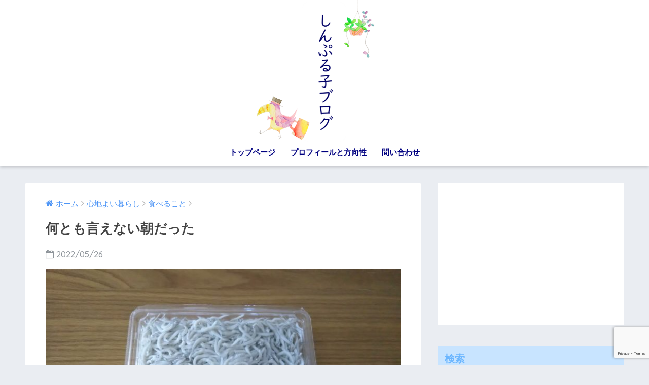

--- FILE ---
content_type: text/html; charset=UTF-8
request_url: https://simpleko-93.com/%E4%BD%95%E3%81%A8%E3%82%82%E8%A8%80%E3%81%88%E3%81%AA%E3%81%84%E6%9C%9D%E3%81%A0%E3%81%A3%E3%81%9F/
body_size: 15744
content:
<!doctype html> <!--[if lt IE 7]><html lang="ja" class="no-js lt-ie9 lt-ie8 lt-ie7"><![endif]--> <!--[if (IE 7)&!(IEMobile)]><html lang="ja" class="no-js lt-ie9 lt-ie8"><![endif]--> <!--[if (IE 8)&!(IEMobile)]><html lang="ja" class="no-js lt-ie9"><![endif]--> <!--[if gt IE 8]><!--><html lang="ja" class="no-js"><!--<![endif]--><head><meta charset="utf-8"><meta http-equiv="X-UA-Compatible" content="IE=edge"><meta name="HandheldFriendly" content="True"><meta name="MobileOptimized" content="320"><meta name="viewport" content="width=device-width, initial-scale=1"/><meta name="msapplication-TileColor" content="#1e73be"><meta name="theme-color" content="#1e73be"><link rel="pingback" href="https://simpleko-93.com/xmlrpc.php"><title>何とも言えない朝だった | しんぷる子ブログ　simpleko.com</title><meta name='robots' content='max-image-preview:large' /><link rel='dns-prefetch' href='//www.google.com' /><link rel='dns-prefetch' href='//www.googletagmanager.com' /><link rel='dns-prefetch' href='//ajax.googleapis.com' /><link rel='dns-prefetch' href='//fonts.googleapis.com' /><link rel="alternate" type="application/rss+xml" title="しんぷる子ブログ　simpleko.com &raquo; フィード" href="https://simpleko-93.com/feed/" /><link rel="alternate" type="application/rss+xml" title="しんぷる子ブログ　simpleko.com &raquo; コメントフィード" href="https://simpleko-93.com/comments/feed/" />  <script defer src="[data-uri]"></script> <style type="text/css">img.wp-smiley,
img.emoji {
	display: inline !important;
	border: none !important;
	box-shadow: none !important;
	height: 1em !important;
	width: 1em !important;
	margin: 0 0.07em !important;
	vertical-align: -0.1em !important;
	background: none !important;
	padding: 0 !important;
}</style><link rel='stylesheet' id='wp-block-library-css' href='https://simpleko-93.com/wp-includes/css/dist/block-library/style.min.css' type='text/css' media='all' /><link rel='stylesheet' id='classic-theme-styles-css' href='https://simpleko-93.com/wp-includes/css/classic-themes.min.css' type='text/css' media='all' /><style id='global-styles-inline-css' type='text/css'>body{--wp--preset--color--black: #000000;--wp--preset--color--cyan-bluish-gray: #abb8c3;--wp--preset--color--white: #ffffff;--wp--preset--color--pale-pink: #f78da7;--wp--preset--color--vivid-red: #cf2e2e;--wp--preset--color--luminous-vivid-orange: #ff6900;--wp--preset--color--luminous-vivid-amber: #fcb900;--wp--preset--color--light-green-cyan: #7bdcb5;--wp--preset--color--vivid-green-cyan: #00d084;--wp--preset--color--pale-cyan-blue: #8ed1fc;--wp--preset--color--vivid-cyan-blue: #0693e3;--wp--preset--color--vivid-purple: #9b51e0;--wp--preset--gradient--vivid-cyan-blue-to-vivid-purple: linear-gradient(135deg,rgba(6,147,227,1) 0%,rgb(155,81,224) 100%);--wp--preset--gradient--light-green-cyan-to-vivid-green-cyan: linear-gradient(135deg,rgb(122,220,180) 0%,rgb(0,208,130) 100%);--wp--preset--gradient--luminous-vivid-amber-to-luminous-vivid-orange: linear-gradient(135deg,rgba(252,185,0,1) 0%,rgba(255,105,0,1) 100%);--wp--preset--gradient--luminous-vivid-orange-to-vivid-red: linear-gradient(135deg,rgba(255,105,0,1) 0%,rgb(207,46,46) 100%);--wp--preset--gradient--very-light-gray-to-cyan-bluish-gray: linear-gradient(135deg,rgb(238,238,238) 0%,rgb(169,184,195) 100%);--wp--preset--gradient--cool-to-warm-spectrum: linear-gradient(135deg,rgb(74,234,220) 0%,rgb(151,120,209) 20%,rgb(207,42,186) 40%,rgb(238,44,130) 60%,rgb(251,105,98) 80%,rgb(254,248,76) 100%);--wp--preset--gradient--blush-light-purple: linear-gradient(135deg,rgb(255,206,236) 0%,rgb(152,150,240) 100%);--wp--preset--gradient--blush-bordeaux: linear-gradient(135deg,rgb(254,205,165) 0%,rgb(254,45,45) 50%,rgb(107,0,62) 100%);--wp--preset--gradient--luminous-dusk: linear-gradient(135deg,rgb(255,203,112) 0%,rgb(199,81,192) 50%,rgb(65,88,208) 100%);--wp--preset--gradient--pale-ocean: linear-gradient(135deg,rgb(255,245,203) 0%,rgb(182,227,212) 50%,rgb(51,167,181) 100%);--wp--preset--gradient--electric-grass: linear-gradient(135deg,rgb(202,248,128) 0%,rgb(113,206,126) 100%);--wp--preset--gradient--midnight: linear-gradient(135deg,rgb(2,3,129) 0%,rgb(40,116,252) 100%);--wp--preset--duotone--dark-grayscale: url('#wp-duotone-dark-grayscale');--wp--preset--duotone--grayscale: url('#wp-duotone-grayscale');--wp--preset--duotone--purple-yellow: url('#wp-duotone-purple-yellow');--wp--preset--duotone--blue-red: url('#wp-duotone-blue-red');--wp--preset--duotone--midnight: url('#wp-duotone-midnight');--wp--preset--duotone--magenta-yellow: url('#wp-duotone-magenta-yellow');--wp--preset--duotone--purple-green: url('#wp-duotone-purple-green');--wp--preset--duotone--blue-orange: url('#wp-duotone-blue-orange');--wp--preset--font-size--small: 13px;--wp--preset--font-size--medium: 20px;--wp--preset--font-size--large: 36px;--wp--preset--font-size--x-large: 42px;--wp--preset--spacing--20: 0.44rem;--wp--preset--spacing--30: 0.67rem;--wp--preset--spacing--40: 1rem;--wp--preset--spacing--50: 1.5rem;--wp--preset--spacing--60: 2.25rem;--wp--preset--spacing--70: 3.38rem;--wp--preset--spacing--80: 5.06rem;}:where(.is-layout-flex){gap: 0.5em;}body .is-layout-flow > .alignleft{float: left;margin-inline-start: 0;margin-inline-end: 2em;}body .is-layout-flow > .alignright{float: right;margin-inline-start: 2em;margin-inline-end: 0;}body .is-layout-flow > .aligncenter{margin-left: auto !important;margin-right: auto !important;}body .is-layout-constrained > .alignleft{float: left;margin-inline-start: 0;margin-inline-end: 2em;}body .is-layout-constrained > .alignright{float: right;margin-inline-start: 2em;margin-inline-end: 0;}body .is-layout-constrained > .aligncenter{margin-left: auto !important;margin-right: auto !important;}body .is-layout-constrained > :where(:not(.alignleft):not(.alignright):not(.alignfull)){max-width: var(--wp--style--global--content-size);margin-left: auto !important;margin-right: auto !important;}body .is-layout-constrained > .alignwide{max-width: var(--wp--style--global--wide-size);}body .is-layout-flex{display: flex;}body .is-layout-flex{flex-wrap: wrap;align-items: center;}body .is-layout-flex > *{margin: 0;}:where(.wp-block-columns.is-layout-flex){gap: 2em;}.has-black-color{color: var(--wp--preset--color--black) !important;}.has-cyan-bluish-gray-color{color: var(--wp--preset--color--cyan-bluish-gray) !important;}.has-white-color{color: var(--wp--preset--color--white) !important;}.has-pale-pink-color{color: var(--wp--preset--color--pale-pink) !important;}.has-vivid-red-color{color: var(--wp--preset--color--vivid-red) !important;}.has-luminous-vivid-orange-color{color: var(--wp--preset--color--luminous-vivid-orange) !important;}.has-luminous-vivid-amber-color{color: var(--wp--preset--color--luminous-vivid-amber) !important;}.has-light-green-cyan-color{color: var(--wp--preset--color--light-green-cyan) !important;}.has-vivid-green-cyan-color{color: var(--wp--preset--color--vivid-green-cyan) !important;}.has-pale-cyan-blue-color{color: var(--wp--preset--color--pale-cyan-blue) !important;}.has-vivid-cyan-blue-color{color: var(--wp--preset--color--vivid-cyan-blue) !important;}.has-vivid-purple-color{color: var(--wp--preset--color--vivid-purple) !important;}.has-black-background-color{background-color: var(--wp--preset--color--black) !important;}.has-cyan-bluish-gray-background-color{background-color: var(--wp--preset--color--cyan-bluish-gray) !important;}.has-white-background-color{background-color: var(--wp--preset--color--white) !important;}.has-pale-pink-background-color{background-color: var(--wp--preset--color--pale-pink) !important;}.has-vivid-red-background-color{background-color: var(--wp--preset--color--vivid-red) !important;}.has-luminous-vivid-orange-background-color{background-color: var(--wp--preset--color--luminous-vivid-orange) !important;}.has-luminous-vivid-amber-background-color{background-color: var(--wp--preset--color--luminous-vivid-amber) !important;}.has-light-green-cyan-background-color{background-color: var(--wp--preset--color--light-green-cyan) !important;}.has-vivid-green-cyan-background-color{background-color: var(--wp--preset--color--vivid-green-cyan) !important;}.has-pale-cyan-blue-background-color{background-color: var(--wp--preset--color--pale-cyan-blue) !important;}.has-vivid-cyan-blue-background-color{background-color: var(--wp--preset--color--vivid-cyan-blue) !important;}.has-vivid-purple-background-color{background-color: var(--wp--preset--color--vivid-purple) !important;}.has-black-border-color{border-color: var(--wp--preset--color--black) !important;}.has-cyan-bluish-gray-border-color{border-color: var(--wp--preset--color--cyan-bluish-gray) !important;}.has-white-border-color{border-color: var(--wp--preset--color--white) !important;}.has-pale-pink-border-color{border-color: var(--wp--preset--color--pale-pink) !important;}.has-vivid-red-border-color{border-color: var(--wp--preset--color--vivid-red) !important;}.has-luminous-vivid-orange-border-color{border-color: var(--wp--preset--color--luminous-vivid-orange) !important;}.has-luminous-vivid-amber-border-color{border-color: var(--wp--preset--color--luminous-vivid-amber) !important;}.has-light-green-cyan-border-color{border-color: var(--wp--preset--color--light-green-cyan) !important;}.has-vivid-green-cyan-border-color{border-color: var(--wp--preset--color--vivid-green-cyan) !important;}.has-pale-cyan-blue-border-color{border-color: var(--wp--preset--color--pale-cyan-blue) !important;}.has-vivid-cyan-blue-border-color{border-color: var(--wp--preset--color--vivid-cyan-blue) !important;}.has-vivid-purple-border-color{border-color: var(--wp--preset--color--vivid-purple) !important;}.has-vivid-cyan-blue-to-vivid-purple-gradient-background{background: var(--wp--preset--gradient--vivid-cyan-blue-to-vivid-purple) !important;}.has-light-green-cyan-to-vivid-green-cyan-gradient-background{background: var(--wp--preset--gradient--light-green-cyan-to-vivid-green-cyan) !important;}.has-luminous-vivid-amber-to-luminous-vivid-orange-gradient-background{background: var(--wp--preset--gradient--luminous-vivid-amber-to-luminous-vivid-orange) !important;}.has-luminous-vivid-orange-to-vivid-red-gradient-background{background: var(--wp--preset--gradient--luminous-vivid-orange-to-vivid-red) !important;}.has-very-light-gray-to-cyan-bluish-gray-gradient-background{background: var(--wp--preset--gradient--very-light-gray-to-cyan-bluish-gray) !important;}.has-cool-to-warm-spectrum-gradient-background{background: var(--wp--preset--gradient--cool-to-warm-spectrum) !important;}.has-blush-light-purple-gradient-background{background: var(--wp--preset--gradient--blush-light-purple) !important;}.has-blush-bordeaux-gradient-background{background: var(--wp--preset--gradient--blush-bordeaux) !important;}.has-luminous-dusk-gradient-background{background: var(--wp--preset--gradient--luminous-dusk) !important;}.has-pale-ocean-gradient-background{background: var(--wp--preset--gradient--pale-ocean) !important;}.has-electric-grass-gradient-background{background: var(--wp--preset--gradient--electric-grass) !important;}.has-midnight-gradient-background{background: var(--wp--preset--gradient--midnight) !important;}.has-small-font-size{font-size: var(--wp--preset--font-size--small) !important;}.has-medium-font-size{font-size: var(--wp--preset--font-size--medium) !important;}.has-large-font-size{font-size: var(--wp--preset--font-size--large) !important;}.has-x-large-font-size{font-size: var(--wp--preset--font-size--x-large) !important;}
.wp-block-navigation a:where(:not(.wp-element-button)){color: inherit;}
:where(.wp-block-columns.is-layout-flex){gap: 2em;}
.wp-block-pullquote{font-size: 1.5em;line-height: 1.6;}</style><link rel='stylesheet' id='contact-form-7-css' href='https://simpleko-93.com/wp-content/cache/autoptimize/autoptimize_single_0e4a098f3f6e3faede64db8b9da80ba2.php' type='text/css' media='all' /><link rel='stylesheet' id='sng-stylesheet-css' href='https://simpleko-93.com/wp-content/cache/autoptimize/autoptimize_single_60f1bd69ccd7cb7b86f3158133582c9b.php' type='text/css' media='all' /><link rel='stylesheet' id='sng-option-css' href='https://simpleko-93.com/wp-content/cache/autoptimize/autoptimize_single_a8959eccd297848744d4bcf2d6b7e9b3.php' type='text/css' media='all' /><link rel='stylesheet' id='child-style-css' href='https://simpleko-93.com/wp-content/cache/autoptimize/autoptimize_single_a2db2391e55c65cb0ccb700d32b92db4.php' type='text/css' media='all' /><link rel='stylesheet' id='photonic-slider-css' href='https://simpleko-93.com/wp-content/plugins/photonic/include/ext/splide/splide.min.css' type='text/css' media='all' /><link rel='stylesheet' id='photonic-lightbox-css' href='https://simpleko-93.com/wp-content/plugins/photonic/include/ext/baguettebox/baguettebox.min.css' type='text/css' media='all' /><link rel='stylesheet' id='photonic-css' href='https://simpleko-93.com/wp-content/plugins/photonic/include/css/front-end/core/photonic.min.css' type='text/css' media='all' /><style id='photonic-inline-css' type='text/css'>/* Retrieved from saved CSS */
.photonic-panel { background:  rgb(17,17,17)  !important;

	border-top: none;
	border-right: none;
	border-bottom: none;
	border-left: none;
 }
.photonic-flickr-stream .photonic-pad-photosets { margin: 10px; }
.photonic-flickr-stream .photonic-pad-galleries { margin: 10px; }
.photonic-flickr-stream .photonic-pad-photos { padding: 5px 10px; }
.photonic-google-stream .photonic-pad-photos { padding: 5px 10px; }
.photonic-zenfolio-stream .photonic-pad-photos { padding: 5px 10px; }
.photonic-zenfolio-stream .photonic-pad-photosets { margin: 5px 10px; }
.photonic-instagram-stream .photonic-pad-photos { padding: 5px px; }
.photonic-smug-stream .photonic-pad-albums { margin: 10px; }
.photonic-smug-stream .photonic-pad-photos { padding: 5px 10px; }
.photonic-random-layout .photonic-thumb { padding: 2px}
.photonic-masonry-layout .photonic-thumb { padding: 2px}
.photonic-mosaic-layout .photonic-thumb { padding: 2px}</style><link rel='stylesheet' id='sng-googlefonts-css' href='//fonts.googleapis.com/css?family=Quicksand%3A500%2C700' type='text/css' media='all' /><link rel='stylesheet' id='sng-fontawesome-css' href='https://simpleko-93.com/wp-content/themes/sango-theme/library/fontawesome/css/font-awesome.min.css' type='text/css' media='all' /><link rel='stylesheet' id='ripple-style-css' href='https://simpleko-93.com/wp-content/themes/sango-theme/library/ripple/rippler.min.css' type='text/css' media='all' /> <script type='text/javascript' src='https://ajax.googleapis.com/ajax/libs/jquery/2.2.4/jquery.min.js' id='jquery-js'></script> 
 <script defer type='text/javascript' src='https://www.googletagmanager.com/gtag/js?id=G-V4YD7Q1CGR' id='google_gtagjs-js'></script> <script defer id="google_gtagjs-js-after" src="[data-uri]"></script> <script defer type='text/javascript' src='https://simpleko-93.com/wp-content/themes/sango-theme/library/js/modernizr.custom.min.js' id='sng-modernizr-js'></script> <link rel="https://api.w.org/" href="https://simpleko-93.com/wp-json/" /><link rel="alternate" type="application/json" href="https://simpleko-93.com/wp-json/wp/v2/posts/12779" /><link rel="EditURI" type="application/rsd+xml" title="RSD" href="https://simpleko-93.com/xmlrpc.php?rsd" /><link rel="canonical" href="https://simpleko-93.com/%e4%bd%95%e3%81%a8%e3%82%82%e8%a8%80%e3%81%88%e3%81%aa%e3%81%84%e6%9c%9d%e3%81%a0%e3%81%a3%e3%81%9f/" /><link rel='shortlink' href='https://simpleko-93.com/?p=12779' /><link rel="alternate" type="application/json+oembed" href="https://simpleko-93.com/wp-json/oembed/1.0/embed?url=https%3A%2F%2Fsimpleko-93.com%2F%25e4%25bd%2595%25e3%2581%25a8%25e3%2582%2582%25e8%25a8%2580%25e3%2581%2588%25e3%2581%25aa%25e3%2581%2584%25e6%259c%259d%25e3%2581%25a0%25e3%2581%25a3%25e3%2581%259f%2F" /><link rel="alternate" type="text/xml+oembed" href="https://simpleko-93.com/wp-json/oembed/1.0/embed?url=https%3A%2F%2Fsimpleko-93.com%2F%25e4%25bd%2595%25e3%2581%25a8%25e3%2582%2582%25e8%25a8%2580%25e3%2581%2588%25e3%2581%25aa%25e3%2581%2584%25e6%259c%259d%25e3%2581%25a0%25e3%2581%25a3%25e3%2581%259f%2F&#038;format=xml" /><meta name="generator" content="Site Kit by Google 1.170.0" /><meta property="og:title" content="何とも言えない朝だった" /><meta property="og:description" content="しらすをもらったので、 しらす丼にした。 &nbsp; せっかくなので、 定食にした。 &nbsp; 幸せな朝。 のはずが、 ちょっと切ない。 いや、結構切ない。 &nbsp; 冷めてた。 &nbsp; しらす丼の御飯、 ... " /><meta property="og:type" content="article" /><meta property="og:url" content="https://simpleko-93.com/%e4%bd%95%e3%81%a8%e3%82%82%e8%a8%80%e3%81%88%e3%81%aa%e3%81%84%e6%9c%9d%e3%81%a0%e3%81%a3%e3%81%9f/" /><meta property="og:image" content="https://simpleko-93.com/wp-content/uploads/2022/05/dsc_2493399519948599761478-680x383.jpg" /><meta property="og:site_name" content="しんぷる子ブログ　simpleko.com" /><meta name="twitter:card" content="summary_large_image" /><link rel="icon" href="https://simpleko-93.com/wp-content/uploads/2022/10/cropped-ec63b0efa3782db84377d0e71181fcad-32x32.png" sizes="32x32" /><link rel="icon" href="https://simpleko-93.com/wp-content/uploads/2022/10/cropped-ec63b0efa3782db84377d0e71181fcad-192x192.png" sizes="192x192" /><link rel="apple-touch-icon" href="https://simpleko-93.com/wp-content/uploads/2022/10/cropped-ec63b0efa3782db84377d0e71181fcad-180x180.png" /><meta name="msapplication-TileImage" content="https://simpleko-93.com/wp-content/uploads/2022/10/cropped-ec63b0efa3782db84377d0e71181fcad-270x270.png" /><style type="text/css" id="wp-custom-css">.article-footer .footer-contents .sns-btn {
display: none;
}</style><style>a {color: #4f96f6;}
.main-c {color: #1e73be;}
.main-bc {background-color: #1e73be;}
.main-bdr,#inner-content .main-bdr {border-color:  #1e73be;}
.pastel-bc , #inner-content .pastel-bc {background-color: #c8e4ff;}
.accent-c {color: #ffa44f;}
.accent-bc {background-color: #ffa44f;}
.header,#footer-menu,.drawer__title {background-color: #ffffff;}
#logo a {color: #FFF;}
.desktop-nav li a , .mobile-nav li a, #footer-menu a ,.copyright, #drawer__open,.drawer__title {color: #000080;}
.drawer__title .close span, .drawer__title .close span:before {background: #000080;}
.desktop-nav li:after {background: #000080;}
.mobile-nav .current-menu-item {border-bottom-color: #000080;}
.widgettitle {color: #6bb6ff;background-color:#c8e4ff;}
.footer {background-color: #e0e4eb;}
.footer, .footer a, .footer .widget ul li a {color: #3c3c3c;}
.body_bc {background-color: #eaedf2;}
/*Main Color*/
#toc_container .toc_title, #footer_menu .raised, .pagination a, .pagination span, #reply-title:before , .entry-content blockquote:before ,.main-c-before li:before ,.main-c-b:before{color: #1e73be;}
/*Main Color Background*/
#searchsubmit, #toc_container .toc_title:before, .cat-name, .pre_tag > span, .pagination .current, #submit ,.withtag_list > span,.main-bc-before li:before {background-color: #1e73be;}
/*Main Color Border*/
#toc_container, h3 ,.li-mainbdr ul,.li-mainbdr ol {border-color: #1e73be;}
/*Accent Color*/
.search-title .fa-search ,.acc-bc-before li:before {background: #ffa44f;}
/*Accent Color border*/
.li-accentbdr ul, .li-accentbdr ol {border-color: #ffa44f;}
/*Pastel Color Background*/
.pagination a:hover ,.li-pastelbc ul, .li-pastelbc ol {background: #c8e4ff;}
/*FontSize*/
body {font-size: 107%;}
@media only screen and (min-width: 481px) {
body {font-size: 107%;}
}
@media only screen and (min-width: 1030px) {
body {font-size: 107%;}
}
/*Others*/
.totop {background: #5ba9f7;}
.header-info a {color: #FFF; background: linear-gradient(95deg,#738bff,#85e3ec);}
.fixed-menu ul {background: #FFF;}
.fixed-menu a {color: #a2a7ab;}
.fixed-menu .current-menu-item a , .fixed-menu ul li a.active {color: #6bb6ff;}</style></head><body class="post-template-default single single-post postid-12779 single-format-standard"><div id="container"><header class="header header--center"><div id="inner-header" class="wrap cf"><p id="logo" class="h1 dfont"> <a href="https://simpleko-93.com"><img src="http://simpleko-93.com/wp-content/uploads/2022/10/cfa8b3e1fa50b36f2dba85e72feba21e.png" alt="しんぷる子ブログ　simpleko.com"></a></p><nav class="desktop-nav clearfix"><ul id="menu-%e3%83%88%e3%83%83%e3%83%97%e3%83%a1%e3%83%8b%e3%83%a5%e3%83%bc" class="menu"><li id="menu-item-19" class="menu-item menu-item-type-custom menu-item-object-custom menu-item-home menu-item-19"><a href="http://simpleko-93.com/">トップページ</a></li><li id="menu-item-13200" class="menu-item menu-item-type-post_type menu-item-object-page menu-item-13200"><a href="https://simpleko-93.com/%e3%83%97%e3%83%ad%e3%83%95%e3%82%a3%e3%83%bc%e3%83%ab%e3%81%a8%e6%96%b9%e5%90%91%e6%80%a7/">プロフィールと方向性</a></li><li id="menu-item-343" class="menu-item menu-item-type-post_type menu-item-object-page menu-item-343"><a href="https://simpleko-93.com/%e5%95%8f%e3%81%84%e5%90%88%e3%82%8f%e3%81%9b/">問い合わせ</a></li></ul></nav></div></header><div id="content"><div id="inner-content" class="wrap cf"><main id="main" class="m-all t-2of3 d-5of7 cf"><article id="entry" class="cf post-12779 post type-post status-publish format-standard has-post-thumbnail category-26 tag-77 tag-958 tag-1009 tag-1218 tag-1862 tag-3183 tag-3184 tag-5"><header class="article-header entry-header"><nav id="breadcrumb"><ul itemscope itemtype="http://schema.org/BreadcrumbList"><li itemprop="itemListElement" itemscope itemtype="http://schema.org/ListItem"><a href="https://simpleko-93.com" itemprop="item"><span itemprop="name">ホーム</span></a><meta itemprop="position" content="1" /></li><li itemprop="itemListElement" itemscope itemtype="http://schema.org/ListItem"><a href="https://simpleko-93.com/category/%e5%bf%83%e5%9c%b0%e3%82%88%e3%81%84%e6%9a%ae%e3%82%89%e3%81%97/" itemprop="item"><span itemprop="name">心地よい暮らし</span></a><meta itemprop="position" content="2" /></li><li itemprop="itemListElement" itemscope itemtype="http://schema.org/ListItem"><a href="https://simpleko-93.com/category/%e5%bf%83%e5%9c%b0%e3%82%88%e3%81%84%e6%9a%ae%e3%82%89%e3%81%97/%e9%a3%9f%e3%81%b9%e3%82%8b%e3%81%93%e3%81%a8/" itemprop="item"><span itemprop="name">食べること</span></a><meta itemprop="position" content="3" /></li></ul></nav><h1 class="entry-title single-title">何とも言えない朝だった</h1><p class="entry-meta vcard dfont"> <time class="pubdate entry-time" datetime="2022-05-26">2022/05/26</time></p><p class="post-thumbnail"><img width="680" height="383" src="https://simpleko-93.com/wp-content/uploads/2022/05/dsc_2493399519948599761478-680x383.jpg" class="attachment-large size-large wp-post-image" alt="" decoding="async" srcset="https://simpleko-93.com/wp-content/uploads/2022/05/dsc_2493399519948599761478-680x383.jpg 680w, https://simpleko-93.com/wp-content/uploads/2022/05/dsc_2493399519948599761478-768x432.jpg 768w, https://simpleko-93.com/wp-content/uploads/2022/05/dsc_2493399519948599761478-1536x864.jpg 1536w, https://simpleko-93.com/wp-content/uploads/2022/05/dsc_2493399519948599761478-2048x1152.jpg 2048w" sizes="(max-width: 680px) 100vw, 680px" /></p></header><section class="entry-content cf"><div class="widget_text sponsored"><div class="textwidget custom-html-widget"></div></div><div class="sponsored"></div><p>しらすをもらったので、</p><p><img decoding="async" loading="lazy" class="alignnone size-large wp-image-12773" src="http://simpleko-93.com/wp-content/uploads/2022/05/dsc_24951286188140624934631-680x383.jpg" alt="" width="680" height="383" srcset="https://simpleko-93.com/wp-content/uploads/2022/05/dsc_24951286188140624934631-680x383.jpg 680w, https://simpleko-93.com/wp-content/uploads/2022/05/dsc_24951286188140624934631-768x432.jpg 768w, https://simpleko-93.com/wp-content/uploads/2022/05/dsc_24951286188140624934631-1536x864.jpg 1536w, https://simpleko-93.com/wp-content/uploads/2022/05/dsc_24951286188140624934631-2048x1152.jpg 2048w" sizes="(max-width: 680px) 100vw, 680px" /></p><p>しらす丼にした。</p><p>&nbsp;</p><p>せっかくなので、</p><p><img decoding="async" loading="lazy" class="alignnone size-large wp-image-12774" src="http://simpleko-93.com/wp-content/uploads/2022/05/dsc_24982539760007026885721-680x383.jpg" alt="" width="680" height="383" srcset="https://simpleko-93.com/wp-content/uploads/2022/05/dsc_24982539760007026885721-680x383.jpg 680w, https://simpleko-93.com/wp-content/uploads/2022/05/dsc_24982539760007026885721-768x432.jpg 768w, https://simpleko-93.com/wp-content/uploads/2022/05/dsc_24982539760007026885721-1536x864.jpg 1536w, https://simpleko-93.com/wp-content/uploads/2022/05/dsc_24982539760007026885721-2048x1152.jpg 2048w" sizes="(max-width: 680px) 100vw, 680px" /></p><p>定食にした。</p><p>&nbsp;</p><p>幸せな朝。</p><p>のはずが、</p><p>ちょっと切ない。</p><p>いや、結構切ない。</p><p>&nbsp;</p><p>冷めてた。</p><p>&nbsp;</p><p>しらす丼の御飯、味噌汁、白湯。</p><p>冷めてた。</p><p>写真をとっている間に、</p><p>冷めてた。</p><p>&nbsp;</p><p>幸せと切なさを一気に感じた、</p><p>何とも言えない朝だった。</p><div class="sponsored dfont"><a href="https://lifestyle.blogmura.com/comfortlife/ranking/in?p_cid=10919188" target="_blank"><img decoding="async" loading="lazy" src="https://b.blogmura.com/lifestyle/comfortlife/88_31.gif" width="88" height="31" border="0" alt="にほんブログ村 ライフスタイルブログ 心地よい暮らしへ"></a> <a href="https://localshikoku.blogmura.com/ehime/ranking/in?p_cid=10919188" target="_blank"><img decoding="async" loading="lazy" src="https://b.blogmura.com/localshikoku/ehime/88_31.gif" width="88" height="31" border="0" alt="にほんブログ村 地域生活（街） 四国ブログ 愛媛県情報へ"></a><br><a href="https://localshikoku.blogmura.com/ehime/ranking/in?p_cid=10919188" target="_blank">にほんブログ村</a></div></section><footer class="article-footer"><aside><div class="footer-contents"><div class="sns-btn normal-sns"> <span class="sns-btn__title dfont">SHARE</span><ul><li class="tw sns-btn__item"> <a href="http://twitter.com/share?url=https%3A%2F%2Fsimpleko-93.com%2F%25e4%25bd%2595%25e3%2581%25a8%25e3%2582%2582%25e8%25a8%2580%25e3%2581%2588%25e3%2581%25aa%25e3%2581%2584%25e6%259c%259d%25e3%2581%25a0%25e3%2581%25a3%25e3%2581%259f%2F&text=%E4%BD%95%E3%81%A8%E3%82%82%E8%A8%80%E3%81%88%E3%81%AA%E3%81%84%E6%9C%9D%E3%81%A0%E3%81%A3%E3%81%9F%EF%BD%9C%E3%81%97%E3%82%93%E3%81%B7%E3%82%8B%E5%AD%90%E3%83%96%E3%83%AD%E3%82%B0%E3%80%80simpleko.com" target="_blank" rel="nofollow"> <i class="fa fa-twitter"></i> <span class="share_txt">ツイート</span> </a></li><li class="fb sns-btn__item"> <a href="http://www.facebook.com/share.php?u=https%3A%2F%2Fsimpleko-93.com%2F%25e4%25bd%2595%25e3%2581%25a8%25e3%2582%2582%25e8%25a8%2580%25e3%2581%2588%25e3%2581%25aa%25e3%2581%2584%25e6%259c%259d%25e3%2581%25a0%25e3%2581%25a3%25e3%2581%259f%2F&t=%E4%BD%95%E3%81%A8%E3%82%82%E8%A8%80%E3%81%88%E3%81%AA%E3%81%84%E6%9C%9D%E3%81%A0%E3%81%A3%E3%81%9F%EF%BD%9C%E3%81%97%E3%82%93%E3%81%B7%E3%82%8B%E5%AD%90%E3%83%96%E3%83%AD%E3%82%B0%E3%80%80simpleko.com" target="_blank" rel="nofollow"> <i class="fa fa-facebook"></i> <span class="share_txt">シェア</span> </a></li><li class="hatebu sns-btn__item"> <a href="http://b.hatena.ne.jp/add?mode=confirm&url=https%3A%2F%2Fsimpleko-93.com%2F%25e4%25bd%2595%25e3%2581%25a8%25e3%2582%2582%25e8%25a8%2580%25e3%2581%2588%25e3%2581%25aa%25e3%2581%2584%25e6%259c%259d%25e3%2581%25a0%25e3%2581%25a3%25e3%2581%259f%2F"  onclick="javascript:window.open(this.href, '', 'menubar=no,toolbar=no,resizable=yes,scrollbars=yes,height=400,width=510');return false;" target="_blank" rel="nofollow"> <i class="fa fa-hatebu"></i> <span class="share_txt">はてブ</span> </a></li><li class="gplus sns-btn__item"> <a href="https://plus.google.com/share?url=https%3A%2F%2Fsimpleko-93.com%2F%25e4%25bd%2595%25e3%2581%25a8%25e3%2582%2582%25e8%25a8%2580%25e3%2581%2588%25e3%2581%25aa%25e3%2581%2584%25e6%259c%259d%25e3%2581%25a0%25e3%2581%25a3%25e3%2581%259f%2F" target="_blank" rel="nofollow"> <i class="fa fa-google-plus" aria-hidden="true"></i> <span class="share_txt">Google+</span> </a></li><li class="pkt sns-btn__item"> <a href="http://getpocket.com/edit?url=https%3A%2F%2Fsimpleko-93.com%2F%25e4%25bd%2595%25e3%2581%25a8%25e3%2582%2582%25e8%25a8%2580%25e3%2581%2588%25e3%2581%25aa%25e3%2581%2584%25e6%259c%259d%25e3%2581%25a0%25e3%2581%25a3%25e3%2581%259f%2F&title=%E4%BD%95%E3%81%A8%E3%82%82%E8%A8%80%E3%81%88%E3%81%AA%E3%81%84%E6%9C%9D%E3%81%A0%E3%81%A3%E3%81%9F%EF%BD%9C%E3%81%97%E3%82%93%E3%81%B7%E3%82%8B%E5%AD%90%E3%83%96%E3%83%AD%E3%82%B0%E3%80%80simpleko.com" target="_blank" rel="nofollow"> <i class="fa fa-get-pocket"></i> <span class="share_txt">Pocket</span> </a></li><li class="line sns-btn__item"> <a href="http://line.me/R/msg/text/?https%3A%2F%2Fsimpleko-93.com%2F%25e4%25bd%2595%25e3%2581%25a8%25e3%2582%2582%25e8%25a8%2580%25e3%2581%2588%25e3%2581%25aa%25e3%2581%2584%25e6%259c%259d%25e3%2581%25a0%25e3%2581%25a3%25e3%2581%259f%2F%0D%0A%E4%BD%95%E3%81%A8%E3%82%82%E8%A8%80%E3%81%88%E3%81%AA%E3%81%84%E6%9C%9D%E3%81%A0%E3%81%A3%E3%81%9F%EF%BD%9C%E3%81%97%E3%82%93%E3%81%B7%E3%82%8B%E5%AD%90%E3%83%96%E3%83%AD%E3%82%B0%E3%80%80simpleko.com" target="_blank" rel="nofollow"> <i class="fa fa-comment"></i> <span class="share_txt dfont">LINE</span> </a></li></ul></div><div class="footer-meta dfont"><p class="footer-meta_title">CATEGORY :</p><ul class="post-categories"><li><a href="https://simpleko-93.com/category/%e5%bf%83%e5%9c%b0%e3%82%88%e3%81%84%e6%9a%ae%e3%82%89%e3%81%97/%e9%a3%9f%e3%81%b9%e3%82%8b%e3%81%93%e3%81%a8/" rel="category tag">食べること</a></li></ul><div class="meta-tag"><p class="footer-meta_title">TAGS :</p><ul><li><a href="https://simpleko-93.com/tag/%e4%b8%bc/" rel="tag">丼</a></li><li><a href="https://simpleko-93.com/tag/%e6%9c%9d/" rel="tag">朝</a></li><li><a href="https://simpleko-93.com/tag/%e5%b9%b8%e3%81%9b/" rel="tag">幸せ</a></li><li><a href="https://simpleko-93.com/tag/%e5%ae%9a%e9%a3%9f/" rel="tag">定食</a></li><li><a href="https://simpleko-93.com/tag/%e3%81%97%e3%82%89%e3%81%99/" rel="tag">しらす</a></li><li><a href="https://simpleko-93.com/tag/%e5%88%87%e3%81%aa%e3%81%95/" rel="tag">切なさ</a></li><li><a href="https://simpleko-93.com/tag/%e4%bd%95%e3%81%a8%e3%82%82%e8%a8%80%e3%81%88%e3%81%aa%e3%81%84/" rel="tag">何とも言えない</a></li><li><a href="https://simpleko-93.com/tag/%e3%82%b7%e3%83%b3%e3%83%97%e3%83%ab%e3%83%a9%e3%82%a4%e3%83%95/" rel="tag">シンプルライフ</a></li></ul></div></div><div id="related_ads"><div class="textwidget custom-html-widget"><script async src="https://pagead2.googlesyndication.com/pagead/js/adsbygoogle.js?client=ca-pub-4261613713163018"
     crossorigin="anonymous"></script> <ins class="adsbygoogle"
 style="display:block"
 data-ad-format="fluid"
 data-ad-layout-key="-hs-a-o-8m+ms"
 data-ad-client="ca-pub-4261613713163018"
 data-ad-slot="6733768691"></ins> <script>(adsbygoogle = window.adsbygoogle || []).push({});</script></div></div><h3 class="h-undeline related_title">関連記事</h3><div class="related-posts type_a no_slide" ontouchstart =""><ul><li><a href="https://simpleko-93.com/%e4%bb%8a%e3%80%81%e6%80%a5%e3%81%84%e3%81%a7%e6%9b%b8%e3%81%84%e3%81%a6%e3%81%84%e3%82%8b/"><figure class="rlmg"> <img src="https://simpleko-93.com/wp-content/uploads/2022/06/d931c5bd49a6d049a572c0649aafbdac.jpg" alt="今、急いで書いている"></figure><div class="rep"><p>今、急いで書いている</p></div> </a></li><li><a href="https://simpleko-93.com/%e3%81%bb%e3%81%bc%e5%a4%a7%e6%a0%b9/"><figure class="rlmg"> <img src="https://simpleko-93.com/wp-content/uploads/2021/01/96b48b64f0291de113802401a8cb8061.png" alt="大根生活"></figure><div class="rep"><p>大根生活</p></div> </a></li><li><a href="https://simpleko-93.com/%e9%a3%9f%e3%81%b9%e3%81%a1%e3%82%83%e3%81%a3%e3%81%9f/"><figure class="rlmg"> <img src="https://simpleko-93.com/wp-content/uploads/2020/06/3d796d395f8c9c5ae96242b9c14486b7.jpg" alt="食べちゃった"></figure><div class="rep"><p>食べちゃった</p></div> </a></li><li><a href="https://simpleko-93.com/%e3%83%9b%e3%83%af%e3%82%a4%e3%83%88%e3%83%87%e3%83%bc%e3%81%ae%e3%81%8a%e8%bf%94%e3%81%97/"><figure class="rlmg"> <img src="https://simpleko-93.com/wp-content/uploads/2018/03/３月１４日_1521078827.png" alt="ホワイトデーのお返し"></figure><div class="rep"><p>ホワイトデーのお返し</p></div> </a></li><li><a href="https://simpleko-93.com/%e3%80%8c%e3%83%9e%e3%83%83%e3%82%b7%e3%83%a5%e3%83%9d%e3%83%86%e3%83%88%e3%80%8d%e3%81%a8%e3%80%8c%e3%83%9d%e3%83%86%e3%83%88%e3%82%b5%e3%83%a9%e3%83%80%e3%80%8d/"><figure class="rlmg"> <img src="https://simpleko-93.com/wp-content/uploads/2019/08/3229010c6acd3d4b0c2b44a727340173.jpg" alt="「マッシュポテト」と「ポテトサラダ」"></figure><div class="rep"><p>「マッシュポテト」と「ポテトサラダ」</p></div> </a></li><li><a href="https://simpleko-93.com/%e4%b9%85%e3%81%97%e3%81%b6%e3%82%8a%e3%81%ae%e5%a4%96%e9%a3%9f%e3%81%8b%e3%82%89%e5%ad%a6%e3%82%93%e3%81%a0%e3%81%93%e3%81%a8/"><figure class="rlmg"> <img src="https://simpleko-93.com/wp-content/uploads/2020/06/d4d66f3e0c196f1334a1ba14b7217e78.jpg" alt="久しぶりの外食から学んだこと"></figure><div class="rep"><p>久しぶりの外食から学んだこと</p></div> </a></li></ul></div></div></aside></footer> <script type="application/ld+json">{
      "@context": "http://schema.org",
      "@type": "Article",
      "mainEntityOfPage":"https://simpleko-93.com/%e4%bd%95%e3%81%a8%e3%82%82%e8%a8%80%e3%81%88%e3%81%aa%e3%81%84%e6%9c%9d%e3%81%a0%e3%81%a3%e3%81%9f/",
      "headline": "何とも言えない朝だった",

      "image": {
      "@type": "ImageObject",
      "url": "https://simpleko-93.com/wp-content/uploads/2022/05/dsc_2493399519948599761478-scaled.jpg",
      "width":2560,
      "height":1440      },

      "datePublished": "2022-05-26T15:36:36+0900",
      "dateModified": "2022-05-26T15:36:42+0900",
      "author": {
      "@type": "Person",
      "name": "しんぷる子"
      },
      "publisher": {
      "@type": "Organization",
      "name": "しんぷる子ブログ",
      "logo": {
      "@type": "ImageObject",
      "url": "http://simpleko-93.com/wp-content/uploads/2022/10/cropped-ec63b0efa3782db84377d0e71181fcad.png"
      }
      },
      "description": "しらすをもらったので、 しらす丼にした。 &nbsp; せっかくなので、 定食にした。 &nbsp; 幸せな朝。 のはずが、 ちょっと切ない。 いや、結構切ない。 &nbsp; 冷めてた。 &nbsp; しらす丼の御飯、 ... "
      }</script> </article><div class="prnx_box cf"> <a href="https://simpleko-93.com/%e7%bd%ae%e3%81%8d%e6%99%82%e8%a8%88%e3%81%ab%e3%81%aa%e3%81%a3%e3%81%9f%e3%82%aa%e3%83%aa%e3%83%93%e3%82%a2%e3%83%90%e3%83%bc%e3%83%88%e3%83%b3%e3%81%ae%e8%85%95%e6%99%82%e8%a8%88/" class="prnx pr"><p><i class="fa fa-angle-left"></i> 前の記事</p><div class="prnx_tb"><figure><img width="160" height="160" src="https://simpleko-93.com/wp-content/uploads/2022/05/dsc_25005038627630916725653-160x160.jpg" class="attachment-thumb-160 size-thumb-160 wp-post-image" alt="" decoding="async" loading="lazy" srcset="https://simpleko-93.com/wp-content/uploads/2022/05/dsc_25005038627630916725653-160x160.jpg 160w, https://simpleko-93.com/wp-content/uploads/2022/05/dsc_25005038627630916725653-150x150.jpg 150w, https://simpleko-93.com/wp-content/uploads/2022/05/dsc_25005038627630916725653-125x125.jpg 125w" sizes="(max-width: 160px) 100vw, 160px" /></figure> <span class="prev-next__text">置き時計になったオリビアバートンの腕時計</span></div> </a> <a href="https://simpleko-93.com/%e7%ad%94%e3%81%88%e3%81%af%e3%80%81%e3%81%84%e3%81%9a%e3%82%8c%e3%80%81/" class="prnx nx"><p>次の記事 <i class="fa fa-angle-right"></i></p><div class="prnx_tb"> <span class="prev-next__text">答えは、いずれ、</span><figure><img width="160" height="90" src="https://simpleko-93.com/wp-content/uploads/2022/05/4f04ab2683b94f15cf68c65a42260ee2.jpg" class="attachment-thumb-160 size-thumb-160 wp-post-image" alt="" decoding="async" loading="lazy" srcset="https://simpleko-93.com/wp-content/uploads/2022/05/4f04ab2683b94f15cf68c65a42260ee2.jpg 1280w, https://simpleko-93.com/wp-content/uploads/2022/05/4f04ab2683b94f15cf68c65a42260ee2-680x381.jpg 680w, https://simpleko-93.com/wp-content/uploads/2022/05/4f04ab2683b94f15cf68c65a42260ee2-768x430.jpg 768w" sizes="(max-width: 160px) 100vw, 160px" /></figure></div> </a></div></main><div id="sidebar1" class="sidebar m-all t-1of3 d-2of7 last-col cf" role="complementary"><aside><div class="insidesp"><div id="notfix"><div id="custom_html-9" class="widget_text widget widget_custom_html"><div class="textwidget custom-html-widget"><script async src="https://pagead2.googlesyndication.com/pagead/js/adsbygoogle.js?client=ca-pub-4261613713163018"
     crossorigin="anonymous"></script>  <ins class="adsbygoogle"
 style="display:block"
 data-ad-client="ca-pub-4261613713163018"
 data-ad-slot="2675142179"
 data-ad-format="auto"
 data-full-width-responsive="true"></ins> <script>(adsbygoogle = window.adsbygoogle || []).push({});</script></div></div><div id="search-5" class="widget widget_search"><h4 class="widgettitle dfont">検索</h4><form role="search" method="get" id="searchform" class="searchform" action="https://simpleko-93.com/"><div> <input type="search" id="s" name="s" value="" /> <button type="submit" id="searchsubmit" ><i class="fa fa-search"></i></button></div></form></div><div id="categories-7" class="widget widget_categories"><h4 class="widgettitle dfont">カテゴリー</h4><form action="https://simpleko-93.com" method="get"><label class="screen-reader-text" for="cat">カテゴリー</label><select  name='cat' id='cat' class='postform'><option value='-1'>カテゴリーを選択</option><option class="level-0" value="25">心地よい暮らし&nbsp;&nbsp;(529)</option><option class="level-1" value="24">&nbsp;&nbsp;&nbsp;着ること&nbsp;&nbsp;(10)</option><option class="level-1" value="26">&nbsp;&nbsp;&nbsp;食べること&nbsp;&nbsp;(56)</option><option class="level-1" value="27">&nbsp;&nbsp;&nbsp;住むこと&nbsp;&nbsp;(158)</option><option class="level-1" value="31">&nbsp;&nbsp;&nbsp;考えること&nbsp;&nbsp;(144)</option><option class="level-1" value="1227">&nbsp;&nbsp;&nbsp;体のこと&nbsp;&nbsp;(99)</option><option class="level-1" value="28">&nbsp;&nbsp;&nbsp;読むこと&nbsp;&nbsp;(17)</option><option class="level-1" value="1381">&nbsp;&nbsp;&nbsp;防災のこと&nbsp;&nbsp;(3)</option><option class="level-1" value="29">&nbsp;&nbsp;&nbsp;断捨離のこと&nbsp;&nbsp;(33)</option><option class="level-1" value="30">&nbsp;&nbsp;&nbsp;無印良品のこと&nbsp;&nbsp;(9)</option><option class="level-0" value="13">旅&nbsp;&nbsp;(55)</option><option class="level-1" value="54">&nbsp;&nbsp;&nbsp;コツ&nbsp;&nbsp;(1)</option><option class="level-1" value="60">&nbsp;&nbsp;&nbsp;片付け&nbsp;&nbsp;(2)</option><option class="level-1" value="32">&nbsp;&nbsp;&nbsp;心得&nbsp;&nbsp;(4)</option><option class="level-1" value="33">&nbsp;&nbsp;&nbsp;準備&nbsp;&nbsp;(8)</option><option class="level-1" value="34">&nbsp;&nbsp;&nbsp;記録&nbsp;&nbsp;(38)</option><option class="level-1" value="35">&nbsp;&nbsp;&nbsp;シミュレーション&nbsp;&nbsp;(1)</option><option class="level-0" value="2205">味見なし料理&nbsp;&nbsp;(5)</option><option class="level-0" value="1203">独学栄養学&nbsp;&nbsp;(12)</option><option class="level-0" value="81">ドラえもん&nbsp;&nbsp;(5)</option><option class="level-0" value="421">妖怪事典&nbsp;&nbsp;(9)</option><option class="level-0" value="37">愛媛のこと&nbsp;&nbsp;(74)</option><option class="level-0" value="36">ブログのこと&nbsp;&nbsp;(13)</option><option class="level-0" value="14">自己紹介&nbsp;&nbsp;(5)</option><option class="level-0" value="22">その他&nbsp;&nbsp;(2)</option><option class="level-0" value="1">未分類&nbsp;&nbsp;(2)</option> </select></form> <script defer src="[data-uri]"></script> </div><div id="archives-5" class="widget widget_archive"><h4 class="widgettitle dfont">アーカイブ</h4> <label class="screen-reader-text" for="archives-dropdown-5">アーカイブ</label> <select id="archives-dropdown-5" name="archive-dropdown"><option value="">月を選択</option><option value='https://simpleko-93.com/2023/09/'> 2023年9月</option><option value='https://simpleko-93.com/2023/08/'> 2023年8月</option><option value='https://simpleko-93.com/2023/02/'> 2023年2月</option><option value='https://simpleko-93.com/2022/10/'> 2022年10月</option><option value='https://simpleko-93.com/2022/06/'> 2022年6月</option><option value='https://simpleko-93.com/2022/05/'> 2022年5月</option><option value='https://simpleko-93.com/2021/07/'> 2021年7月</option><option value='https://simpleko-93.com/2021/05/'> 2021年5月</option><option value='https://simpleko-93.com/2021/04/'> 2021年4月</option><option value='https://simpleko-93.com/2021/03/'> 2021年3月</option><option value='https://simpleko-93.com/2021/02/'> 2021年2月</option><option value='https://simpleko-93.com/2021/01/'> 2021年1月</option><option value='https://simpleko-93.com/2020/12/'> 2020年12月</option><option value='https://simpleko-93.com/2020/11/'> 2020年11月</option><option value='https://simpleko-93.com/2020/10/'> 2020年10月</option><option value='https://simpleko-93.com/2020/09/'> 2020年9月</option><option value='https://simpleko-93.com/2020/08/'> 2020年8月</option><option value='https://simpleko-93.com/2020/07/'> 2020年7月</option><option value='https://simpleko-93.com/2020/06/'> 2020年6月</option><option value='https://simpleko-93.com/2020/05/'> 2020年5月</option><option value='https://simpleko-93.com/2020/04/'> 2020年4月</option><option value='https://simpleko-93.com/2020/03/'> 2020年3月</option><option value='https://simpleko-93.com/2020/02/'> 2020年2月</option><option value='https://simpleko-93.com/2020/01/'> 2020年1月</option><option value='https://simpleko-93.com/2019/12/'> 2019年12月</option><option value='https://simpleko-93.com/2019/11/'> 2019年11月</option><option value='https://simpleko-93.com/2019/10/'> 2019年10月</option><option value='https://simpleko-93.com/2019/09/'> 2019年9月</option><option value='https://simpleko-93.com/2019/08/'> 2019年8月</option><option value='https://simpleko-93.com/2019/07/'> 2019年7月</option><option value='https://simpleko-93.com/2019/06/'> 2019年6月</option><option value='https://simpleko-93.com/2019/05/'> 2019年5月</option><option value='https://simpleko-93.com/2019/04/'> 2019年4月</option><option value='https://simpleko-93.com/2019/03/'> 2019年3月</option><option value='https://simpleko-93.com/2019/02/'> 2019年2月</option><option value='https://simpleko-93.com/2019/01/'> 2019年1月</option><option value='https://simpleko-93.com/2018/12/'> 2018年12月</option><option value='https://simpleko-93.com/2018/11/'> 2018年11月</option><option value='https://simpleko-93.com/2018/10/'> 2018年10月</option><option value='https://simpleko-93.com/2018/09/'> 2018年9月</option><option value='https://simpleko-93.com/2018/08/'> 2018年8月</option><option value='https://simpleko-93.com/2018/07/'> 2018年7月</option><option value='https://simpleko-93.com/2018/06/'> 2018年6月</option><option value='https://simpleko-93.com/2018/05/'> 2018年5月</option><option value='https://simpleko-93.com/2018/04/'> 2018年4月</option><option value='https://simpleko-93.com/2018/03/'> 2018年3月</option><option value='https://simpleko-93.com/2018/02/'> 2018年2月</option><option value='https://simpleko-93.com/2018/01/'> 2018年1月</option> </select> <script defer src="[data-uri]"></script> </div><div class="widget my_popular_posts"><h4 class="widgettitle dfont">人気記事</h4><ul class="my-widget"><li><a href="https://simpleko-93.com/%e3%81%84%e3%81%84%e4%bb%95%e4%ba%8b%e3%81%97%e3%81%be%e3%81%99%ef%bc%81%e5%83%8d%e3%81%8d%e8%80%85%e3%81%ae%e6%b4%97%e6%bf%af%e3%83%90%e3%82%b5%e3%83%9f-2/"><figure class="my-widget__img"><img width="160" height="107" src="https://simpleko-93.com/wp-content/uploads/2018/07/7ece5b9013c9006921e4bca6f7fd31a6.jpg" class="attachment-thumb-160 size-thumb-160 wp-post-image" alt="" decoding="async" loading="lazy" srcset="https://simpleko-93.com/wp-content/uploads/2018/07/7ece5b9013c9006921e4bca6f7fd31a6.jpg 1280w, https://simpleko-93.com/wp-content/uploads/2018/07/7ece5b9013c9006921e4bca6f7fd31a6-300x200.jpg 300w, https://simpleko-93.com/wp-content/uploads/2018/07/7ece5b9013c9006921e4bca6f7fd31a6-768x512.jpg 768w, https://simpleko-93.com/wp-content/uploads/2018/07/7ece5b9013c9006921e4bca6f7fd31a6-1024x682.jpg 1024w" sizes="(max-width: 160px) 100vw, 160px" /></figure><div class="my-widget__text">いい仕事します！働き者の洗濯バサミ 2</div> </a></li><li><a href="https://simpleko-93.com/%e5%8c%97%e6%b5%b7%e9%81%93%e3%81%af%e3%82%84%e3%81%a3%e3%81%b1%e3%82%8a%e3%81%86%e3%81%be%e3%81%84%ef%bc%81-%e5%8c%97%e6%b5%b7%e9%81%93%e7%89%9b%e4%b9%b3%e3%82%ab%e3%82%b9%e3%83%86%e3%83%a9%e3%81%ae/"><figure class="my-widget__img"><img width="160" height="160" src="https://simpleko-93.com/wp-content/uploads/2018/05/dsc_1579210069777-160x160.jpg" class="attachment-thumb-160 size-thumb-160 wp-post-image" alt="" decoding="async" loading="lazy" srcset="https://simpleko-93.com/wp-content/uploads/2018/05/dsc_1579210069777-160x160.jpg 160w, https://simpleko-93.com/wp-content/uploads/2018/05/dsc_1579210069777-150x150.jpg 150w, https://simpleko-93.com/wp-content/uploads/2018/05/dsc_1579210069777-125x125.jpg 125w" sizes="(max-width: 160px) 100vw, 160px" /></figure><div class="my-widget__text">北海道はやっぱりうまい！ 北海道牛乳カステラの「濃厚チーズケーキ」</div> </a></li><li><a href="https://simpleko-93.com/%e6%88%91%e3%81%8c%e5%ae%b6%e3%81%ae%e7%84%a1%e5%8d%b0%e8%89%af%e5%93%81-%e3%82%b9%e3%83%86%e3%83%b3%e3%83%ac%e3%82%b9%e7%ae%b8%e7%ab%8b%e3%81%a6/"><figure class="my-widget__img"><img width="160" height="160" src="https://simpleko-93.com/wp-content/uploads/2018/04/dsc_08931132107381-160x160.jpg" class="attachment-thumb-160 size-thumb-160 wp-post-image" alt="" decoding="async" loading="lazy" srcset="https://simpleko-93.com/wp-content/uploads/2018/04/dsc_08931132107381-160x160.jpg 160w, https://simpleko-93.com/wp-content/uploads/2018/04/dsc_08931132107381-150x150.jpg 150w, https://simpleko-93.com/wp-content/uploads/2018/04/dsc_08931132107381-125x125.jpg 125w" sizes="(max-width: 160px) 100vw, 160px" /></figure><div class="my-widget__text">我が家の無印良品 ステンレス箸立て</div> </a></li><li><a href="https://simpleko-93.com/%e3%82%aa%e3%83%90%e3%82%b1%e3%83%84-%e3%83%a9%e3%82%a4%e3%82%b9%e3%82%b9%e3%83%88%e3%83%83%e3%82%ab%e3%83%bc-%e7%b5%8c%e9%81%8e%e5%a0%b1%e5%91%8a%e2%91%a0/"><figure class="my-widget__img"><img width="160" height="160" src="https://simpleko-93.com/wp-content/uploads/2018/06/dsc_112325125364-160x160.jpg" class="attachment-thumb-160 size-thumb-160 wp-post-image" alt="" decoding="async" loading="lazy" srcset="https://simpleko-93.com/wp-content/uploads/2018/06/dsc_112325125364-160x160.jpg 160w, https://simpleko-93.com/wp-content/uploads/2018/06/dsc_112325125364-150x150.jpg 150w, https://simpleko-93.com/wp-content/uploads/2018/06/dsc_112325125364-125x125.jpg 125w" sizes="(max-width: 160px) 100vw, 160px" /></figure><div class="my-widget__text">オバケツ ライスストッカー 経過報告①</div> </a></li><li><a href="https://simpleko-93.com/%e3%80%8c%e9%89%84%e3%81%ae%e3%83%95%e3%83%a9%e3%82%a4%e3%83%91%e3%83%b3%e7%82%92%e3%82%81%e9%8d%8b%e3%80%8d%e5%b1%8a%e3%81%8d%e3%81%be%e3%81%97%e3%81%9f/"><figure class="my-widget__img"><img width="160" height="160" src="https://simpleko-93.com/wp-content/uploads/2018/05/dsc_12321213880608-160x160.jpg" class="attachment-thumb-160 size-thumb-160 wp-post-image" alt="" decoding="async" loading="lazy" srcset="https://simpleko-93.com/wp-content/uploads/2018/05/dsc_12321213880608-160x160.jpg 160w, https://simpleko-93.com/wp-content/uploads/2018/05/dsc_12321213880608-150x150.jpg 150w, https://simpleko-93.com/wp-content/uploads/2018/05/dsc_12321213880608-125x125.jpg 125w" sizes="(max-width: 160px) 100vw, 160px" /></figure><div class="my-widget__text">「鉄のフライパン&炒め鍋」届きました</div> </a></li><li><a href="https://simpleko-93.com/%e6%97%85%e8%a1%8c%e8%a8%98%e3%80%80%e5%8c%97%e6%b5%b7%e9%81%93%e3%80%80%ef%bc%91%e6%97%a5%e7%9b%ae%e3%80%80%e6%9c%ad%e5%b9%8c%e3%80%80%e2%91%a2/"><figure class="my-widget__img"><img width="160" height="160" src="https://simpleko-93.com/wp-content/uploads/2018/05/dsc_13481437798775-160x160.jpg" class="attachment-thumb-160 size-thumb-160 wp-post-image" alt="" decoding="async" loading="lazy" srcset="https://simpleko-93.com/wp-content/uploads/2018/05/dsc_13481437798775-160x160.jpg 160w, https://simpleko-93.com/wp-content/uploads/2018/05/dsc_13481437798775-150x150.jpg 150w, https://simpleko-93.com/wp-content/uploads/2018/05/dsc_13481437798775-125x125.jpg 125w" sizes="(max-width: 160px) 100vw, 160px" /></figure><div class="my-widget__text">旅行記　北海道　１日目　札幌　③</div> </a></li></ul></div><div id="block-13" class="widget widget_block"><script async src="https://pagead2.googlesyndication.com/pagead/js/adsbygoogle.js?client=ca-pub-4261613713163018"
     crossorigin="anonymous"></script>  <ins class="adsbygoogle"
 style="display:block"
 data-ad-client="ca-pub-4261613713163018"
 data-ad-slot="8703410198"
 data-ad-format="auto"
 data-full-width-responsive="true"></ins> <script>(adsbygoogle = window.adsbygoogle || []).push({});</script></div></div></div></aside></div></div></div><footer class="footer"><div id="footer-menu"><div> <a class="footer-menu__btn dfont" href="https://simpleko-93.com/"><i class="fa fa-home fa-lg"></i> HOME</a></div><nav><div class="footer-links cf"><ul id="menu-%e3%83%88%e3%83%83%e3%83%97%e3%83%a1%e3%83%8b%e3%83%a5%e3%83%bc-1" class="nav footer-nav cf"><li class="menu-item menu-item-type-custom menu-item-object-custom menu-item-home menu-item-19"><a href="http://simpleko-93.com/">トップページ</a></li><li class="menu-item menu-item-type-post_type menu-item-object-page menu-item-13200"><a href="https://simpleko-93.com/%e3%83%97%e3%83%ad%e3%83%95%e3%82%a3%e3%83%bc%e3%83%ab%e3%81%a8%e6%96%b9%e5%90%91%e6%80%a7/">プロフィールと方向性</a></li><li class="menu-item menu-item-type-post_type menu-item-object-page menu-item-343"><a href="https://simpleko-93.com/%e5%95%8f%e3%81%84%e5%90%88%e3%82%8f%e3%81%9b/">問い合わせ</a></li></ul></div></nav><p class="copyright dfont">&copy; 2026 しんぷる子ブログ　simpleko.com All rights reserved.</p></div></footer></div> <a href="#" class="totop" rel="nofollow"><i class="fa fa-chevron-up"></i></a> <script defer type='text/javascript' src='https://simpleko-93.com/wp-content/cache/autoptimize/autoptimize_single_7be65ac27024c7b5686f9d7c49690799.php' id='swv-js'></script> <script defer id="contact-form-7-js-extra" src="[data-uri]"></script> <script defer type='text/javascript' src='https://simpleko-93.com/wp-content/cache/autoptimize/autoptimize_single_5bc2b1fa970f9cecb3c30c0c92c98271.php' id='contact-form-7-js'></script> <script defer type='text/javascript' src='https://simpleko-93.com/wp-content/plugins/table-of-contents-plus/front.min.js' id='toc-front-js'></script> <script defer id="google-invisible-recaptcha-js-before" src="[data-uri]"></script> <script type='text/javascript' async defer src='https://www.google.com/recaptcha/api.js?onload=renderInvisibleReCaptcha&#038;render=explicit' id='google-invisible-recaptcha-js'></script> <script defer type='text/javascript' src='https://www.google.com/recaptcha/api.js?render=6LfiKOcnAAAAAJ8YKy0OsLKkdzzpRfIlDhFK1Iur' id='google-recaptcha-js'></script> <script defer type='text/javascript' src='https://simpleko-93.com/wp-includes/js/dist/vendor/regenerator-runtime.min.js' id='regenerator-runtime-js'></script> <script defer type='text/javascript' src='https://simpleko-93.com/wp-includes/js/dist/vendor/wp-polyfill.min.js' id='wp-polyfill-js'></script> <script defer id="wpcf7-recaptcha-js-extra" src="[data-uri]"></script> <script defer type='text/javascript' src='https://simpleko-93.com/wp-content/cache/autoptimize/autoptimize_single_6a0e8318d42803736d2fafcc12238026.php' id='wpcf7-recaptcha-js'></script> <script defer type='text/javascript' src='https://simpleko-93.com/wp-content/cache/autoptimize/autoptimize_single_2b62d870f4415497a6e96f48ea042835.php' id='ripple-js-js'></script> <script defer src="[data-uri]"></script> </body></html>

--- FILE ---
content_type: text/html; charset=utf-8
request_url: https://www.google.com/recaptcha/api2/anchor?ar=1&k=6LfiKOcnAAAAAJ8YKy0OsLKkdzzpRfIlDhFK1Iur&co=aHR0cHM6Ly9zaW1wbGVrby05My5jb206NDQz&hl=en&v=PoyoqOPhxBO7pBk68S4YbpHZ&size=invisible&anchor-ms=20000&execute-ms=30000&cb=ezbp4jk84yvt
body_size: 48799
content:
<!DOCTYPE HTML><html dir="ltr" lang="en"><head><meta http-equiv="Content-Type" content="text/html; charset=UTF-8">
<meta http-equiv="X-UA-Compatible" content="IE=edge">
<title>reCAPTCHA</title>
<style type="text/css">
/* cyrillic-ext */
@font-face {
  font-family: 'Roboto';
  font-style: normal;
  font-weight: 400;
  font-stretch: 100%;
  src: url(//fonts.gstatic.com/s/roboto/v48/KFO7CnqEu92Fr1ME7kSn66aGLdTylUAMa3GUBHMdazTgWw.woff2) format('woff2');
  unicode-range: U+0460-052F, U+1C80-1C8A, U+20B4, U+2DE0-2DFF, U+A640-A69F, U+FE2E-FE2F;
}
/* cyrillic */
@font-face {
  font-family: 'Roboto';
  font-style: normal;
  font-weight: 400;
  font-stretch: 100%;
  src: url(//fonts.gstatic.com/s/roboto/v48/KFO7CnqEu92Fr1ME7kSn66aGLdTylUAMa3iUBHMdazTgWw.woff2) format('woff2');
  unicode-range: U+0301, U+0400-045F, U+0490-0491, U+04B0-04B1, U+2116;
}
/* greek-ext */
@font-face {
  font-family: 'Roboto';
  font-style: normal;
  font-weight: 400;
  font-stretch: 100%;
  src: url(//fonts.gstatic.com/s/roboto/v48/KFO7CnqEu92Fr1ME7kSn66aGLdTylUAMa3CUBHMdazTgWw.woff2) format('woff2');
  unicode-range: U+1F00-1FFF;
}
/* greek */
@font-face {
  font-family: 'Roboto';
  font-style: normal;
  font-weight: 400;
  font-stretch: 100%;
  src: url(//fonts.gstatic.com/s/roboto/v48/KFO7CnqEu92Fr1ME7kSn66aGLdTylUAMa3-UBHMdazTgWw.woff2) format('woff2');
  unicode-range: U+0370-0377, U+037A-037F, U+0384-038A, U+038C, U+038E-03A1, U+03A3-03FF;
}
/* math */
@font-face {
  font-family: 'Roboto';
  font-style: normal;
  font-weight: 400;
  font-stretch: 100%;
  src: url(//fonts.gstatic.com/s/roboto/v48/KFO7CnqEu92Fr1ME7kSn66aGLdTylUAMawCUBHMdazTgWw.woff2) format('woff2');
  unicode-range: U+0302-0303, U+0305, U+0307-0308, U+0310, U+0312, U+0315, U+031A, U+0326-0327, U+032C, U+032F-0330, U+0332-0333, U+0338, U+033A, U+0346, U+034D, U+0391-03A1, U+03A3-03A9, U+03B1-03C9, U+03D1, U+03D5-03D6, U+03F0-03F1, U+03F4-03F5, U+2016-2017, U+2034-2038, U+203C, U+2040, U+2043, U+2047, U+2050, U+2057, U+205F, U+2070-2071, U+2074-208E, U+2090-209C, U+20D0-20DC, U+20E1, U+20E5-20EF, U+2100-2112, U+2114-2115, U+2117-2121, U+2123-214F, U+2190, U+2192, U+2194-21AE, U+21B0-21E5, U+21F1-21F2, U+21F4-2211, U+2213-2214, U+2216-22FF, U+2308-230B, U+2310, U+2319, U+231C-2321, U+2336-237A, U+237C, U+2395, U+239B-23B7, U+23D0, U+23DC-23E1, U+2474-2475, U+25AF, U+25B3, U+25B7, U+25BD, U+25C1, U+25CA, U+25CC, U+25FB, U+266D-266F, U+27C0-27FF, U+2900-2AFF, U+2B0E-2B11, U+2B30-2B4C, U+2BFE, U+3030, U+FF5B, U+FF5D, U+1D400-1D7FF, U+1EE00-1EEFF;
}
/* symbols */
@font-face {
  font-family: 'Roboto';
  font-style: normal;
  font-weight: 400;
  font-stretch: 100%;
  src: url(//fonts.gstatic.com/s/roboto/v48/KFO7CnqEu92Fr1ME7kSn66aGLdTylUAMaxKUBHMdazTgWw.woff2) format('woff2');
  unicode-range: U+0001-000C, U+000E-001F, U+007F-009F, U+20DD-20E0, U+20E2-20E4, U+2150-218F, U+2190, U+2192, U+2194-2199, U+21AF, U+21E6-21F0, U+21F3, U+2218-2219, U+2299, U+22C4-22C6, U+2300-243F, U+2440-244A, U+2460-24FF, U+25A0-27BF, U+2800-28FF, U+2921-2922, U+2981, U+29BF, U+29EB, U+2B00-2BFF, U+4DC0-4DFF, U+FFF9-FFFB, U+10140-1018E, U+10190-1019C, U+101A0, U+101D0-101FD, U+102E0-102FB, U+10E60-10E7E, U+1D2C0-1D2D3, U+1D2E0-1D37F, U+1F000-1F0FF, U+1F100-1F1AD, U+1F1E6-1F1FF, U+1F30D-1F30F, U+1F315, U+1F31C, U+1F31E, U+1F320-1F32C, U+1F336, U+1F378, U+1F37D, U+1F382, U+1F393-1F39F, U+1F3A7-1F3A8, U+1F3AC-1F3AF, U+1F3C2, U+1F3C4-1F3C6, U+1F3CA-1F3CE, U+1F3D4-1F3E0, U+1F3ED, U+1F3F1-1F3F3, U+1F3F5-1F3F7, U+1F408, U+1F415, U+1F41F, U+1F426, U+1F43F, U+1F441-1F442, U+1F444, U+1F446-1F449, U+1F44C-1F44E, U+1F453, U+1F46A, U+1F47D, U+1F4A3, U+1F4B0, U+1F4B3, U+1F4B9, U+1F4BB, U+1F4BF, U+1F4C8-1F4CB, U+1F4D6, U+1F4DA, U+1F4DF, U+1F4E3-1F4E6, U+1F4EA-1F4ED, U+1F4F7, U+1F4F9-1F4FB, U+1F4FD-1F4FE, U+1F503, U+1F507-1F50B, U+1F50D, U+1F512-1F513, U+1F53E-1F54A, U+1F54F-1F5FA, U+1F610, U+1F650-1F67F, U+1F687, U+1F68D, U+1F691, U+1F694, U+1F698, U+1F6AD, U+1F6B2, U+1F6B9-1F6BA, U+1F6BC, U+1F6C6-1F6CF, U+1F6D3-1F6D7, U+1F6E0-1F6EA, U+1F6F0-1F6F3, U+1F6F7-1F6FC, U+1F700-1F7FF, U+1F800-1F80B, U+1F810-1F847, U+1F850-1F859, U+1F860-1F887, U+1F890-1F8AD, U+1F8B0-1F8BB, U+1F8C0-1F8C1, U+1F900-1F90B, U+1F93B, U+1F946, U+1F984, U+1F996, U+1F9E9, U+1FA00-1FA6F, U+1FA70-1FA7C, U+1FA80-1FA89, U+1FA8F-1FAC6, U+1FACE-1FADC, U+1FADF-1FAE9, U+1FAF0-1FAF8, U+1FB00-1FBFF;
}
/* vietnamese */
@font-face {
  font-family: 'Roboto';
  font-style: normal;
  font-weight: 400;
  font-stretch: 100%;
  src: url(//fonts.gstatic.com/s/roboto/v48/KFO7CnqEu92Fr1ME7kSn66aGLdTylUAMa3OUBHMdazTgWw.woff2) format('woff2');
  unicode-range: U+0102-0103, U+0110-0111, U+0128-0129, U+0168-0169, U+01A0-01A1, U+01AF-01B0, U+0300-0301, U+0303-0304, U+0308-0309, U+0323, U+0329, U+1EA0-1EF9, U+20AB;
}
/* latin-ext */
@font-face {
  font-family: 'Roboto';
  font-style: normal;
  font-weight: 400;
  font-stretch: 100%;
  src: url(//fonts.gstatic.com/s/roboto/v48/KFO7CnqEu92Fr1ME7kSn66aGLdTylUAMa3KUBHMdazTgWw.woff2) format('woff2');
  unicode-range: U+0100-02BA, U+02BD-02C5, U+02C7-02CC, U+02CE-02D7, U+02DD-02FF, U+0304, U+0308, U+0329, U+1D00-1DBF, U+1E00-1E9F, U+1EF2-1EFF, U+2020, U+20A0-20AB, U+20AD-20C0, U+2113, U+2C60-2C7F, U+A720-A7FF;
}
/* latin */
@font-face {
  font-family: 'Roboto';
  font-style: normal;
  font-weight: 400;
  font-stretch: 100%;
  src: url(//fonts.gstatic.com/s/roboto/v48/KFO7CnqEu92Fr1ME7kSn66aGLdTylUAMa3yUBHMdazQ.woff2) format('woff2');
  unicode-range: U+0000-00FF, U+0131, U+0152-0153, U+02BB-02BC, U+02C6, U+02DA, U+02DC, U+0304, U+0308, U+0329, U+2000-206F, U+20AC, U+2122, U+2191, U+2193, U+2212, U+2215, U+FEFF, U+FFFD;
}
/* cyrillic-ext */
@font-face {
  font-family: 'Roboto';
  font-style: normal;
  font-weight: 500;
  font-stretch: 100%;
  src: url(//fonts.gstatic.com/s/roboto/v48/KFO7CnqEu92Fr1ME7kSn66aGLdTylUAMa3GUBHMdazTgWw.woff2) format('woff2');
  unicode-range: U+0460-052F, U+1C80-1C8A, U+20B4, U+2DE0-2DFF, U+A640-A69F, U+FE2E-FE2F;
}
/* cyrillic */
@font-face {
  font-family: 'Roboto';
  font-style: normal;
  font-weight: 500;
  font-stretch: 100%;
  src: url(//fonts.gstatic.com/s/roboto/v48/KFO7CnqEu92Fr1ME7kSn66aGLdTylUAMa3iUBHMdazTgWw.woff2) format('woff2');
  unicode-range: U+0301, U+0400-045F, U+0490-0491, U+04B0-04B1, U+2116;
}
/* greek-ext */
@font-face {
  font-family: 'Roboto';
  font-style: normal;
  font-weight: 500;
  font-stretch: 100%;
  src: url(//fonts.gstatic.com/s/roboto/v48/KFO7CnqEu92Fr1ME7kSn66aGLdTylUAMa3CUBHMdazTgWw.woff2) format('woff2');
  unicode-range: U+1F00-1FFF;
}
/* greek */
@font-face {
  font-family: 'Roboto';
  font-style: normal;
  font-weight: 500;
  font-stretch: 100%;
  src: url(//fonts.gstatic.com/s/roboto/v48/KFO7CnqEu92Fr1ME7kSn66aGLdTylUAMa3-UBHMdazTgWw.woff2) format('woff2');
  unicode-range: U+0370-0377, U+037A-037F, U+0384-038A, U+038C, U+038E-03A1, U+03A3-03FF;
}
/* math */
@font-face {
  font-family: 'Roboto';
  font-style: normal;
  font-weight: 500;
  font-stretch: 100%;
  src: url(//fonts.gstatic.com/s/roboto/v48/KFO7CnqEu92Fr1ME7kSn66aGLdTylUAMawCUBHMdazTgWw.woff2) format('woff2');
  unicode-range: U+0302-0303, U+0305, U+0307-0308, U+0310, U+0312, U+0315, U+031A, U+0326-0327, U+032C, U+032F-0330, U+0332-0333, U+0338, U+033A, U+0346, U+034D, U+0391-03A1, U+03A3-03A9, U+03B1-03C9, U+03D1, U+03D5-03D6, U+03F0-03F1, U+03F4-03F5, U+2016-2017, U+2034-2038, U+203C, U+2040, U+2043, U+2047, U+2050, U+2057, U+205F, U+2070-2071, U+2074-208E, U+2090-209C, U+20D0-20DC, U+20E1, U+20E5-20EF, U+2100-2112, U+2114-2115, U+2117-2121, U+2123-214F, U+2190, U+2192, U+2194-21AE, U+21B0-21E5, U+21F1-21F2, U+21F4-2211, U+2213-2214, U+2216-22FF, U+2308-230B, U+2310, U+2319, U+231C-2321, U+2336-237A, U+237C, U+2395, U+239B-23B7, U+23D0, U+23DC-23E1, U+2474-2475, U+25AF, U+25B3, U+25B7, U+25BD, U+25C1, U+25CA, U+25CC, U+25FB, U+266D-266F, U+27C0-27FF, U+2900-2AFF, U+2B0E-2B11, U+2B30-2B4C, U+2BFE, U+3030, U+FF5B, U+FF5D, U+1D400-1D7FF, U+1EE00-1EEFF;
}
/* symbols */
@font-face {
  font-family: 'Roboto';
  font-style: normal;
  font-weight: 500;
  font-stretch: 100%;
  src: url(//fonts.gstatic.com/s/roboto/v48/KFO7CnqEu92Fr1ME7kSn66aGLdTylUAMaxKUBHMdazTgWw.woff2) format('woff2');
  unicode-range: U+0001-000C, U+000E-001F, U+007F-009F, U+20DD-20E0, U+20E2-20E4, U+2150-218F, U+2190, U+2192, U+2194-2199, U+21AF, U+21E6-21F0, U+21F3, U+2218-2219, U+2299, U+22C4-22C6, U+2300-243F, U+2440-244A, U+2460-24FF, U+25A0-27BF, U+2800-28FF, U+2921-2922, U+2981, U+29BF, U+29EB, U+2B00-2BFF, U+4DC0-4DFF, U+FFF9-FFFB, U+10140-1018E, U+10190-1019C, U+101A0, U+101D0-101FD, U+102E0-102FB, U+10E60-10E7E, U+1D2C0-1D2D3, U+1D2E0-1D37F, U+1F000-1F0FF, U+1F100-1F1AD, U+1F1E6-1F1FF, U+1F30D-1F30F, U+1F315, U+1F31C, U+1F31E, U+1F320-1F32C, U+1F336, U+1F378, U+1F37D, U+1F382, U+1F393-1F39F, U+1F3A7-1F3A8, U+1F3AC-1F3AF, U+1F3C2, U+1F3C4-1F3C6, U+1F3CA-1F3CE, U+1F3D4-1F3E0, U+1F3ED, U+1F3F1-1F3F3, U+1F3F5-1F3F7, U+1F408, U+1F415, U+1F41F, U+1F426, U+1F43F, U+1F441-1F442, U+1F444, U+1F446-1F449, U+1F44C-1F44E, U+1F453, U+1F46A, U+1F47D, U+1F4A3, U+1F4B0, U+1F4B3, U+1F4B9, U+1F4BB, U+1F4BF, U+1F4C8-1F4CB, U+1F4D6, U+1F4DA, U+1F4DF, U+1F4E3-1F4E6, U+1F4EA-1F4ED, U+1F4F7, U+1F4F9-1F4FB, U+1F4FD-1F4FE, U+1F503, U+1F507-1F50B, U+1F50D, U+1F512-1F513, U+1F53E-1F54A, U+1F54F-1F5FA, U+1F610, U+1F650-1F67F, U+1F687, U+1F68D, U+1F691, U+1F694, U+1F698, U+1F6AD, U+1F6B2, U+1F6B9-1F6BA, U+1F6BC, U+1F6C6-1F6CF, U+1F6D3-1F6D7, U+1F6E0-1F6EA, U+1F6F0-1F6F3, U+1F6F7-1F6FC, U+1F700-1F7FF, U+1F800-1F80B, U+1F810-1F847, U+1F850-1F859, U+1F860-1F887, U+1F890-1F8AD, U+1F8B0-1F8BB, U+1F8C0-1F8C1, U+1F900-1F90B, U+1F93B, U+1F946, U+1F984, U+1F996, U+1F9E9, U+1FA00-1FA6F, U+1FA70-1FA7C, U+1FA80-1FA89, U+1FA8F-1FAC6, U+1FACE-1FADC, U+1FADF-1FAE9, U+1FAF0-1FAF8, U+1FB00-1FBFF;
}
/* vietnamese */
@font-face {
  font-family: 'Roboto';
  font-style: normal;
  font-weight: 500;
  font-stretch: 100%;
  src: url(//fonts.gstatic.com/s/roboto/v48/KFO7CnqEu92Fr1ME7kSn66aGLdTylUAMa3OUBHMdazTgWw.woff2) format('woff2');
  unicode-range: U+0102-0103, U+0110-0111, U+0128-0129, U+0168-0169, U+01A0-01A1, U+01AF-01B0, U+0300-0301, U+0303-0304, U+0308-0309, U+0323, U+0329, U+1EA0-1EF9, U+20AB;
}
/* latin-ext */
@font-face {
  font-family: 'Roboto';
  font-style: normal;
  font-weight: 500;
  font-stretch: 100%;
  src: url(//fonts.gstatic.com/s/roboto/v48/KFO7CnqEu92Fr1ME7kSn66aGLdTylUAMa3KUBHMdazTgWw.woff2) format('woff2');
  unicode-range: U+0100-02BA, U+02BD-02C5, U+02C7-02CC, U+02CE-02D7, U+02DD-02FF, U+0304, U+0308, U+0329, U+1D00-1DBF, U+1E00-1E9F, U+1EF2-1EFF, U+2020, U+20A0-20AB, U+20AD-20C0, U+2113, U+2C60-2C7F, U+A720-A7FF;
}
/* latin */
@font-face {
  font-family: 'Roboto';
  font-style: normal;
  font-weight: 500;
  font-stretch: 100%;
  src: url(//fonts.gstatic.com/s/roboto/v48/KFO7CnqEu92Fr1ME7kSn66aGLdTylUAMa3yUBHMdazQ.woff2) format('woff2');
  unicode-range: U+0000-00FF, U+0131, U+0152-0153, U+02BB-02BC, U+02C6, U+02DA, U+02DC, U+0304, U+0308, U+0329, U+2000-206F, U+20AC, U+2122, U+2191, U+2193, U+2212, U+2215, U+FEFF, U+FFFD;
}
/* cyrillic-ext */
@font-face {
  font-family: 'Roboto';
  font-style: normal;
  font-weight: 900;
  font-stretch: 100%;
  src: url(//fonts.gstatic.com/s/roboto/v48/KFO7CnqEu92Fr1ME7kSn66aGLdTylUAMa3GUBHMdazTgWw.woff2) format('woff2');
  unicode-range: U+0460-052F, U+1C80-1C8A, U+20B4, U+2DE0-2DFF, U+A640-A69F, U+FE2E-FE2F;
}
/* cyrillic */
@font-face {
  font-family: 'Roboto';
  font-style: normal;
  font-weight: 900;
  font-stretch: 100%;
  src: url(//fonts.gstatic.com/s/roboto/v48/KFO7CnqEu92Fr1ME7kSn66aGLdTylUAMa3iUBHMdazTgWw.woff2) format('woff2');
  unicode-range: U+0301, U+0400-045F, U+0490-0491, U+04B0-04B1, U+2116;
}
/* greek-ext */
@font-face {
  font-family: 'Roboto';
  font-style: normal;
  font-weight: 900;
  font-stretch: 100%;
  src: url(//fonts.gstatic.com/s/roboto/v48/KFO7CnqEu92Fr1ME7kSn66aGLdTylUAMa3CUBHMdazTgWw.woff2) format('woff2');
  unicode-range: U+1F00-1FFF;
}
/* greek */
@font-face {
  font-family: 'Roboto';
  font-style: normal;
  font-weight: 900;
  font-stretch: 100%;
  src: url(//fonts.gstatic.com/s/roboto/v48/KFO7CnqEu92Fr1ME7kSn66aGLdTylUAMa3-UBHMdazTgWw.woff2) format('woff2');
  unicode-range: U+0370-0377, U+037A-037F, U+0384-038A, U+038C, U+038E-03A1, U+03A3-03FF;
}
/* math */
@font-face {
  font-family: 'Roboto';
  font-style: normal;
  font-weight: 900;
  font-stretch: 100%;
  src: url(//fonts.gstatic.com/s/roboto/v48/KFO7CnqEu92Fr1ME7kSn66aGLdTylUAMawCUBHMdazTgWw.woff2) format('woff2');
  unicode-range: U+0302-0303, U+0305, U+0307-0308, U+0310, U+0312, U+0315, U+031A, U+0326-0327, U+032C, U+032F-0330, U+0332-0333, U+0338, U+033A, U+0346, U+034D, U+0391-03A1, U+03A3-03A9, U+03B1-03C9, U+03D1, U+03D5-03D6, U+03F0-03F1, U+03F4-03F5, U+2016-2017, U+2034-2038, U+203C, U+2040, U+2043, U+2047, U+2050, U+2057, U+205F, U+2070-2071, U+2074-208E, U+2090-209C, U+20D0-20DC, U+20E1, U+20E5-20EF, U+2100-2112, U+2114-2115, U+2117-2121, U+2123-214F, U+2190, U+2192, U+2194-21AE, U+21B0-21E5, U+21F1-21F2, U+21F4-2211, U+2213-2214, U+2216-22FF, U+2308-230B, U+2310, U+2319, U+231C-2321, U+2336-237A, U+237C, U+2395, U+239B-23B7, U+23D0, U+23DC-23E1, U+2474-2475, U+25AF, U+25B3, U+25B7, U+25BD, U+25C1, U+25CA, U+25CC, U+25FB, U+266D-266F, U+27C0-27FF, U+2900-2AFF, U+2B0E-2B11, U+2B30-2B4C, U+2BFE, U+3030, U+FF5B, U+FF5D, U+1D400-1D7FF, U+1EE00-1EEFF;
}
/* symbols */
@font-face {
  font-family: 'Roboto';
  font-style: normal;
  font-weight: 900;
  font-stretch: 100%;
  src: url(//fonts.gstatic.com/s/roboto/v48/KFO7CnqEu92Fr1ME7kSn66aGLdTylUAMaxKUBHMdazTgWw.woff2) format('woff2');
  unicode-range: U+0001-000C, U+000E-001F, U+007F-009F, U+20DD-20E0, U+20E2-20E4, U+2150-218F, U+2190, U+2192, U+2194-2199, U+21AF, U+21E6-21F0, U+21F3, U+2218-2219, U+2299, U+22C4-22C6, U+2300-243F, U+2440-244A, U+2460-24FF, U+25A0-27BF, U+2800-28FF, U+2921-2922, U+2981, U+29BF, U+29EB, U+2B00-2BFF, U+4DC0-4DFF, U+FFF9-FFFB, U+10140-1018E, U+10190-1019C, U+101A0, U+101D0-101FD, U+102E0-102FB, U+10E60-10E7E, U+1D2C0-1D2D3, U+1D2E0-1D37F, U+1F000-1F0FF, U+1F100-1F1AD, U+1F1E6-1F1FF, U+1F30D-1F30F, U+1F315, U+1F31C, U+1F31E, U+1F320-1F32C, U+1F336, U+1F378, U+1F37D, U+1F382, U+1F393-1F39F, U+1F3A7-1F3A8, U+1F3AC-1F3AF, U+1F3C2, U+1F3C4-1F3C6, U+1F3CA-1F3CE, U+1F3D4-1F3E0, U+1F3ED, U+1F3F1-1F3F3, U+1F3F5-1F3F7, U+1F408, U+1F415, U+1F41F, U+1F426, U+1F43F, U+1F441-1F442, U+1F444, U+1F446-1F449, U+1F44C-1F44E, U+1F453, U+1F46A, U+1F47D, U+1F4A3, U+1F4B0, U+1F4B3, U+1F4B9, U+1F4BB, U+1F4BF, U+1F4C8-1F4CB, U+1F4D6, U+1F4DA, U+1F4DF, U+1F4E3-1F4E6, U+1F4EA-1F4ED, U+1F4F7, U+1F4F9-1F4FB, U+1F4FD-1F4FE, U+1F503, U+1F507-1F50B, U+1F50D, U+1F512-1F513, U+1F53E-1F54A, U+1F54F-1F5FA, U+1F610, U+1F650-1F67F, U+1F687, U+1F68D, U+1F691, U+1F694, U+1F698, U+1F6AD, U+1F6B2, U+1F6B9-1F6BA, U+1F6BC, U+1F6C6-1F6CF, U+1F6D3-1F6D7, U+1F6E0-1F6EA, U+1F6F0-1F6F3, U+1F6F7-1F6FC, U+1F700-1F7FF, U+1F800-1F80B, U+1F810-1F847, U+1F850-1F859, U+1F860-1F887, U+1F890-1F8AD, U+1F8B0-1F8BB, U+1F8C0-1F8C1, U+1F900-1F90B, U+1F93B, U+1F946, U+1F984, U+1F996, U+1F9E9, U+1FA00-1FA6F, U+1FA70-1FA7C, U+1FA80-1FA89, U+1FA8F-1FAC6, U+1FACE-1FADC, U+1FADF-1FAE9, U+1FAF0-1FAF8, U+1FB00-1FBFF;
}
/* vietnamese */
@font-face {
  font-family: 'Roboto';
  font-style: normal;
  font-weight: 900;
  font-stretch: 100%;
  src: url(//fonts.gstatic.com/s/roboto/v48/KFO7CnqEu92Fr1ME7kSn66aGLdTylUAMa3OUBHMdazTgWw.woff2) format('woff2');
  unicode-range: U+0102-0103, U+0110-0111, U+0128-0129, U+0168-0169, U+01A0-01A1, U+01AF-01B0, U+0300-0301, U+0303-0304, U+0308-0309, U+0323, U+0329, U+1EA0-1EF9, U+20AB;
}
/* latin-ext */
@font-face {
  font-family: 'Roboto';
  font-style: normal;
  font-weight: 900;
  font-stretch: 100%;
  src: url(//fonts.gstatic.com/s/roboto/v48/KFO7CnqEu92Fr1ME7kSn66aGLdTylUAMa3KUBHMdazTgWw.woff2) format('woff2');
  unicode-range: U+0100-02BA, U+02BD-02C5, U+02C7-02CC, U+02CE-02D7, U+02DD-02FF, U+0304, U+0308, U+0329, U+1D00-1DBF, U+1E00-1E9F, U+1EF2-1EFF, U+2020, U+20A0-20AB, U+20AD-20C0, U+2113, U+2C60-2C7F, U+A720-A7FF;
}
/* latin */
@font-face {
  font-family: 'Roboto';
  font-style: normal;
  font-weight: 900;
  font-stretch: 100%;
  src: url(//fonts.gstatic.com/s/roboto/v48/KFO7CnqEu92Fr1ME7kSn66aGLdTylUAMa3yUBHMdazQ.woff2) format('woff2');
  unicode-range: U+0000-00FF, U+0131, U+0152-0153, U+02BB-02BC, U+02C6, U+02DA, U+02DC, U+0304, U+0308, U+0329, U+2000-206F, U+20AC, U+2122, U+2191, U+2193, U+2212, U+2215, U+FEFF, U+FFFD;
}

</style>
<link rel="stylesheet" type="text/css" href="https://www.gstatic.com/recaptcha/releases/PoyoqOPhxBO7pBk68S4YbpHZ/styles__ltr.css">
<script nonce="4KZ-tTdU-mTrnT2Ychi3-A" type="text/javascript">window['__recaptcha_api'] = 'https://www.google.com/recaptcha/api2/';</script>
<script type="text/javascript" src="https://www.gstatic.com/recaptcha/releases/PoyoqOPhxBO7pBk68S4YbpHZ/recaptcha__en.js" nonce="4KZ-tTdU-mTrnT2Ychi3-A">
      
    </script></head>
<body><div id="rc-anchor-alert" class="rc-anchor-alert"></div>
<input type="hidden" id="recaptcha-token" value="[base64]">
<script type="text/javascript" nonce="4KZ-tTdU-mTrnT2Ychi3-A">
      recaptcha.anchor.Main.init("[\x22ainput\x22,[\x22bgdata\x22,\x22\x22,\[base64]/[base64]/[base64]/[base64]/[base64]/UltsKytdPUU6KEU8MjA0OD9SW2wrK109RT4+NnwxOTI6KChFJjY0NTEyKT09NTUyOTYmJk0rMTxjLmxlbmd0aCYmKGMuY2hhckNvZGVBdChNKzEpJjY0NTEyKT09NTYzMjA/[base64]/[base64]/[base64]/[base64]/[base64]/[base64]/[base64]\x22,\[base64]\\u003d\x22,\x22D8OWwo3DjMOfwrTCmnbCqsKBZjYBwp/DtGVbPMOqwopgwrHCo8O8w4ZIw5dhwpHChVRDSDXCicOiMDJUw63CnsKaPxR2wprCrGbChhAePC/Cm2wyAgTCvWXCjgNOElzCgMO8w7zCuT7CuGUpL8Omw5MAIcOEwocKw43CgMOQCR9Dwq7CplHCnxrDs3rCjwsIdcONOMOEwp86w4jDjgBowqTCkMK0w4bCvg/CihJAGATChsO2w7IWI01CHcKZw6jDgQHDlDxkURnDvMK8w6bClMOfcsOCw7fCnw4tw4BIdH0zLXDDnsO2fcKhw6BEw6TCswnDgXDDmGxIccKibWksWU5hW8KgK8Oiw57CnyXCmsKGw4NRwpbDkiLDkMOLV8OpOcOQJktCbmg9w64pYl/CqsKvXFgIw5TDo15rWMO9c1/DlhzDlFMzKsOTFTLDksOtwojCgnk2wp3DnwRXLcORJH0zQFLCkcKGwqZEcAjDjMO4wonCscK7w7YzwovDu8ORw7nDqWPDosKqw6DDmTrCpcKfw7HDs8O4HFnDocKBF8OawoAPfMKuDMOPOMKQMWIbwq0zacOxDmDDimjDn3PCuMOCeh3Cu17CtcOKwq/Dh1vCjcOUwo0OOX0NwrZ5w70iwpDClcKSRMKnJsKkMQ3CucKRXMOGQxx2wpXDsMKEwo/DvsKXw6bDv8K1w4lZwrvCtcOFYsOsKsO+w5pmwrM5wrA2EGXDg8Ogd8Ogw6oGw71iwpU9NSV4w4Baw6N1M8ONCmdQwqjDu8OTw4jDocK1TgLDviXDihvDg1PCjcKbJsOQER/Di8OKDcKrw65yKRrDnVLDnBnCtQI6woTCrDkUwp/Ct8KOwopawrp9H13DsMKawrgYAnwJYcK4wrvDt8KQOMOFO8KzwoAwE8ORw5PDuMKnDAR5w6jChD1DfhNgw6vCu8OxDMOjez3ClFtcwoJSNnbCn8Oiw595eyBNAcOowoodWsKbMsKIwq5Sw4RVWhPCnlp4wqjCtcK5O3A/w7YBwr8uRMKbw63CinnDgsOQZ8Oqwr3Cggd6IiPDk8OmwpfCnXHDm1I4w4lFH2/CnsOPwpoGX8O+F8KpHldxw6fDhlQiw5hAclPDk8OcDmBwwqtZw77Ck8OHw4Y0worCssOKdsKiw5gGZxZsGRh+cMOTBcO5wpoQwrE+w6lAW8OLfCZOMCUWw7/DpCjDvMOdIhEIancLw5PCn0NfaXl1MmzDrlbCliMnQEcCwpHDr03CrRdBZWwpRkAiKcKZw4s/RyfCr8KgwqQpwp4GfsO7GcKjLxxXDMOXwqhCwp1dw47CvcOdc8OaCHLDvsOdNcKxwp/ClyRZw7vDjhXCjB/ChMODw5rDgcOMwocTw4EYKyQxwrQLIS12wr/Dk8O6C8Kbw7jCl8Kqw48wKsK4KD51w6AxCcOJw745w7toY8KWw4N3w7pawqHCk8OsOTPDqi/DhMOaw53Cql9NKMO5w4HDlAYbKkbDmzoxwrAXBMOdw4xgeTjDoMKOXDYEwp1EVcO4w77DsMK9PcKdccKow5jDkMKCYAoQwpQ5MMKmXMOowpzDo2jCm8ONw7DCjSMMWsOTID/[base64]/CtXsdwp8vw5ZmG8ODY8O+w4wiwp5UwprCuWjDnlw/w47DvwLCunHDo3EHwrvCq8KOw4pvYzXDiQ7CjsOrw7YGw7jDocK4wo/CgRnCicOwwprCtsOHw740Dh3CsXXCuhBZPUPDoXInw5w8w5fCqmfClADCkcKYwpbCvQAuwozDu8KSwrE5YsOZw6tIF2DCml08a8OKw7YXw5HCj8O7wqjDhsOGIjTDp8KgwqfCtD/[base64]/CnwhjHMKVeMOEwpsew5M3L8KKUzYIJnnDkADDr8OYw73Dh1ddw4zCnGXDnsKGLmDCk8K+BMKlw5QFKR3Cp14tBE/[base64]/ClMKrwqt2wpAyIcK/IEVpfMKnwokvfsOpZMOzwoDCocOBw4zDkDpgA8KndMKQUD3CoU5ywqsiwqA+asOXwpbCkwLChUJ6Z8K8Y8Kbwo4tFXYjCg86c8KxwqXCtgvDv8KCwrTCiAErKQkxbytRw5Alw7nDrilcwpvDoTvCiEXDi8OWLMOCOMK0wqdJZSrDr8K/CX3DusOmwrHDuTzDig43woDCrA0IwrDDnzbDv8Ogw7drwqbDoMOfw45pwr0AwolEw4EPBcKMBMOgAkfDkcK4E2hTdMKnw75xw6XDkz7DrTtqw4/DvMOuwqA/XsKvdkPCq8OoAcO5XQrCskbCpcOIez5FPBTDp8OYfXfClMO5wp7DvA/DoBDDpMKOw6t3dSVRA8KBVQtDw4Inw6QxU8KSw6NxeXnDmcOGw5rDtsKHYsO+wodBVT/CgUrClcKpS8OzwqLCh8KuwqHCvsOiwp7CmVdBwrMpU2fCtjteQ2/DniPCkMKNw6zDlkcvwptbw5sMwrgSF8KKScOIMCPDiMOpw4xuFDUCbMObJBR+XcK2wqh7dMO8BcOKdMKkViTDjnpMKMOPwrRqwo3Dj8KWwqnDsMKldAkXwoZGbsOvwprDucK7P8KFHcOMw7w4w6JtwoDCp1PCqcKwTmgEbyTDvF/CjTMTMlgga0PCkEnDhErDt8KGQwgYWMK/[base64]/DhsKuwrlyfcKOdGEWTsO7T8OiwrU/AGkGV8OSWXHDsxjDmcKyw7/CiMO1WMOcwp8ow5PDosKNPA/CsMKoaMOFViNedcO5EEfCgTMyw5zDvSbDuWzClgTCgwjDgUkKw7/[base64]/[base64]/[base64]/DhMOywrwzw6vDqU7DrMOjaMKeBMOtTsORWQFawo9TQcOfcGnDjMOnIzfCoFnCmCgpdsKDw5MUwrkOwop4w58/wpBCw4B2Fn4ewqNuw6heZU7DgMKEFsK7eMKHP8KDa8OeeW7DlSQlw7FNfxPCusOCKHk5R8KsVyvDtsOVaMO8wr7DoMKlTiDDisKiJRbCg8K+wrHCjcOmwrMEdMKQwrdrYgXCnXfClk/CosOtbMKIPcOvU2F1wo/[base64]/w7ZvHsKYw7vDi8KawqLDjcOHP33CvVYDFBfDrxJQdBkTYMOQw7AVf8Kya8KmTsOow6s8VcK8wrA7a8KcU8KAW34MwpPCs8K5RMO4UBk9e8OrT8OZwqnCkRtdZCZiwpZewqPDi8Kaw6ImKMOUH8KEwrEVw4/[base64]/wphqI8K+w4XClTjCkXvCq8OkRsKYw6TDhsKmFMOdwrLCm8K+wrUjw7ofdhPDmcK7PB5WwrXCl8O3wqfDq8KRwolLw7PDssOZwqA5w6LCt8OrwqDCvsOsfktbRzDDjcK3E8KKJnTDlx8dGnLChSg5w5XCkQXCr8OIwo0Awp8aYF4/c8Kjw5gWAUNfwqHCpikWw6bDgsOWKThywqEgw4DDuMOVE8Otw6XDi0MMw4XDm8OgD03Cl8Kqw4rCqDApCX1Yw7pTIsK8WnzCuAvDiMKCC8KEH8OAw77DlynCkcOHbcKuwrHChsKELsOpwr5Bw5DDhSdxfMKpwqtnGhLCvDrCksKswrfCvMOjwq1YwpTCp3NYBsO/[base64]/DmGLCgCM3wosIwpwJUsKSUnkTwpvDgMOiKFF2w4A3w6XDpR14w4jCjiAUXhbCsnQ8Z8Kww7zDtFhhLsO2SkoAKsOsaTYLw5zCksKnEzXDnsOTwojDmQAow5TDrMO0w59Lw7zDosObJMORCABGwpPCtSfDt103w7PClzc/wqTDn8OLKnEcC8KwICRtcDLDjsKje8KiwpHCmcO8JGkdw5xlRMKXC8ONU8OTWsOTH8Oaw7/DrsOgCCTCri8/[base64]/DvlbDvhXCsCjCkMKXIsO6b8KbHcKjPcOYakwXLAdXZMK+M2QFw57CqcOHWsOdwrt+w70Ww4/DpsOUw589wo7DpjvCh8O0d8OkwoNTGFENYGPDpWkuAk3DgQLCojoJw4Evw6nClxYocsKJC8Kod8KCw6DDm3x2OxjClcO3wrkZw6I7wrnDksKdwodofk4OAsK6ZcKUwpURw4VMwo0CUsOowo9Zw7Fyw4MuwrjDqMOrJcK8R1J4wpvCosKpGcOufTXCqMOiw6/[base64]/[base64]/Cjofwr8zwpHDsQzCtsOewoJNYMKXbyrDuiPCuMKLCFrCm0DCph05R8OcQF4nWkrDkcOaw5wxw7MxV8OHw5rCmXjDjMOVw4cyw7vCqXbDpBEQbRDCu2gXXMO/[base64]/DmGTDrMK5YsO+QcKcw5NJw5jDhxhjw5TDuMOgw7zDoHHCqsOvQsK0IE8QYDwUYy54w4psdcKlC8OAw7XCi8OYw4bDjivDv8KQDFzCoF/[base64]/ClSPCmMK/[base64]/Dt2zDlhgKw4XDjW4twphXwqvClzjDiXJ9UjnCvMO+XHvDtncfw5jDlDLCnsO/[base64]/[base64]/[base64]/[base64]/[base64]/LgXDmFBpw5gqwrvDqcOVEMOgY8OPcV1rdDbCgSUlworCpHPDqQtof2Y/w7dVWcKFw49xQCDCt8KDbsKuFsKeAsOJWSRNZivCo2/DhsOkesOgX8O3w7HCozzCuMKlZSQ5IEjCvcKjXUwiHWpaF8Kvw53Dnz/CuiHDoTI/wo8+wpXDmB7ClhlEecOvwqnDnhjDpsKKaG7CuDtUw6vDsMOnwpI6wpkuZMK8wpDDlMOBDFl/UC/[base64]/wpgNw6Jbw5cLwrZdwq8Uw4MTKMKoCGATwoDCqsOmwojCi8K1bEIzwr7CvMOzw71fdwLCp8OewrMQVsKnUCVQN8KoCA1Ew6BnGMOaDhBSRcOHwrlbKsOyayDCt1M4w6J9wrnDucOkw5HCjVvCtMKMGsK/wrfDiMKHZCTCr8Kcw53CskbCu38+wo3DgAUHwoR4bTvDlsOHwrbDglPDk0bCn8Kew54fw6AJw4s3wqcEwq7DqDM0CMOIbMOtw5LCkQBuw6hVwog4MsOJw6/CkC7Cs8KFBsO3R8KfwovDinfDhSB5wr/CvMO4w6IHwptMw7bCj8O3MyLDvGgOFGDCqWjCmyTCpG5TIEHCp8K9dBN/wq/[base64]/Co2LDjGrCqMOBwpVuVHcwwrhZX8K0cV4CwpoIC8KswpPCgn1lK8KwSsK0fcKtD8OXMQjDvmPDj8KzVsKIIGY1w7VTIwPDo8KOwpYaC8KCdsKDw4/DuCXChxXDrwhgBMKYHMKgwqnDtzrCs353UwzClx43w4tSw7FHw4LDsXLDvMOhPDDCksOzwpFdWsKbwp7Dp2TCjsKYwr8tw6hoV8OkCcO+P8KbR8KpGsOxXGPCmG/DksOQw4/DpgjCqxQjw6xSLXrDg8KNw6/Ds8OUaUnDnVvDo8O1w73Dh2hBY8KewqsKw5DDoyrDh8KLwocow6w3cV7CviMEXWDDgsOdRcKnOMKcwpzCs20NecOwwqQYw6bCoVARV8OTwosRwo/DtcKHw7MFwqcbGAxKwpoTPArCt8K6wqAJw47DoEY3wpZHTDlMVVfCo0tGwpnDtcKcRsKXPMOqfD/[base64]/bTARwo/DrcK2G0siw598byomGEXDiwAHw5DCjsKwLx8ib2VSw6vCo1TCriTCocKmw6XDlllCw7Zuw7w/[base64]/CrX3DqnZ/wrxgUcOOWANsw5Y2wrnDksOWw5dMUW0Fw5kqbUTDiMKtexZkbUtlE2pFcW1VwqN5w5XCtTY7w6Y0w60iwpsOwqEZw68qwoEPwoDDpiTDgERqw4rDmFJpLB4YbFc9woQ8KkkRZVnCqcO/w5rDolDDplnDiDHCqXgACHFBQsOKwoXDjhNDYsOZw75QwqPDrMO/w41CwrJgRsORYcKWPyzCicK6w5xpD8Kgwo55woDCoiDDrsO+LTTCn2wEWzzCvsOYasKMw4cxwonCksOGw7XChsOzBsOcwpBMw6jClzbCr8OSwrvDl8Kcwp83wqNZb151wq8NBsKzDcOzwocyw4/Co8O6w5g1JxfDncOWw6/CjCzCocKUL8O6w7TDgcOewpbDhsKPw5rCnjY9B0o5J8OfdSzDgHHCvgYvGFtiSsO6w6DCjcK/W8K+w54JIcKjGcKLwrglwqUPQsKrwpoWwoDChAckAHNHwrfCr0HCpMKhI2/CjMKWwpMPwpbCpzHDizEvw6w2WcKewrZ4w44dMnbDjcKNw4kOw6XDqS/DlClqHFLCtcO9IVRxwp8KwpdcVxbDuBLDqsKRw6gDw7fDoUhgw60swrsaZyfCj8KCw4BYwoYLwpIOw5BSw5pjwrUGTBo6wpzCgl3Dt8KEwqjDr0k7FsKVw6nDi8KCHX86MzzCosKzZXDDv8ObKMOewo/CuFtaNMKjw7wJGMO+wp1xbsKDTcK1fW5/wonDrMO6wo3CpQgvwrh5wr/CkX/DlMKofXNDw6R9w4NKKx/DusOrdGXDjxsMwptGw6hBEsO/[base64]/[base64]/w5tmQsObYG8Sw4rChiVbb8KUwq/[base64]/ClCjDqsOfwpTDh29qw7PCgcOgw7kPL8KETsOHwp7CuS7CjFTDgz0qYsKlcnvDogk1O8KPw7dYw5ZLesK4TjAlw4jCtzFvbSAtw5vDrMKBfWzCjsO/[base64]/worDjC3CoMK+w6cuwpEcwr4rw5jCsQkKPcKrU0R+OMKSw5dYPAYnwrPCi0jCiRELw57DulLDr3zCuFJGw7wcw7/[base64]/ScKqwrTCmcOfw49kSWhjb8O8QRN+FHIWw4/[base64]/woDCncK8acO7w6pgwrpZwonCscORGFlRIQFywrHDqMKOw7wswonDoGLCsFsFEkfCmMK/dgbDo8KPPhrDkMK6T1PDlw3DtMONVx7CtQHDtsKTwqVzNsO4WUlrw5dOwpvCu8Kdw6dEJwQcw5HDocK4I8OnwojDucOpw7pfwpAGNxZlBwHDjMKKWHzChcO3wo/CmnjCjxPCpMKED8Kqw6N6wrXCi1h1AwYowrbChw7DgcOuw5/[base64]/w4ItGMOEFGoobn/DhcKKQMOEOsKnaC9BV8K8OMKWTxdEKivCt8K3w7xdUMKbbVcJTXd7w77CtcOQVWvDhBnDngfDpA/DoMKHwogyFsO3wpHCozTCmcOpSi/Du3cwQhRBasO9ccO4dDLDoQFgw54qMADCucKaw5bCi8OaAQ9aw5nDsX5hdyvDosKQwrXCp8Oiw67CmsKXw5nDscO7wpt4QUTCm8KybFEMC8K/w44lw4XDu8OMw6HCoWbDi8Klwr7Cn8KqwosmQsKoLm3Dv8KjZMOoZcOzw7PCuzZgwpZZwqc7C8OHIxfClMKmw5/CsGXDvcOQwrDCgcO9aQx2w73CpMKaw6vDtltgwrtEa8Krw4gVDsOtwpZZwohRdUR6RATDsyFZe2pxw6N6woHCpsKOwpTDlCFTwohVwqYTFGkGwrTDjMO5e8OZdcKwV8KOL14Dwot/w4nDu1jDlgfCi0AWHMK0wo1cCMOFwqhUwqDDpkHDvGU2wo/[base64]/w77CkxJcayl+QV7DiSV2CMOWIDTDqcO8w414QDBUwp8swowwAnfChMKpVHtgMU07wpHCrcOuHnfCnGnDoU0iZsOwRsKbwp84wo/CmsO9w6XDhMOCw509QsOpwpVUacKYw6/Cih/CucOIwo3DhSESw6PCmn7CsCrCh8OUfQzDhFNtw4/[base64]/wrrDq8KYBjzCkzzDrW4Xw6PCpMKDw4DCusKOwqJ8cA3CvcK+wr1CN8OMw7jDhAzDusOtwr/[base64]/woc2OsKWNjnDo8OaBy3DpHfCph3DocK0UCAww7fCgMOWezrDnMOeUcKdwqZJQsOYw6QvY39gez4DwpLCssOGfMKmw67DgMOeecObw45pLcO/LG7CrX3DnnLCh8KMwrDCiAgHwq1bCcODMsKlEcOHDcOtU3HDr8O1woocDjPDrSFMw4PCiwxXw7BaQFsUw7Bpw7Vow63CksKsTsKocB4Xw6knOMK4wprChMOHQ2LCkkEsw78hw6PCu8ODAlDDtMO/fHLDq8KqwrDCgMO6w6bClcKpQcOPJHfDmcKKE8KTwqQ8YDHDn8O3wokOI8KrwqHDsQYQSMOOY8KwwqLClsKdTDjCocKWQcK/[base64]/[base64]/bTnDucK5WcOawqTCgRA9woYAeCHCiCXDpxU7Y8KjKzDDohHDsmXDr8O6bcKGeXzDl8OpJ3kDbMKwKFXCqsKuVsK7XMOhwrN2TQLDisOeH8ONDMOnwrnDucKUw4bDgmzCmn4EPMO3e0LDuMK+wogJwo/CtcKGwpbCuAAZw7cfwrnDth7DhSJMNClHS8KKw4fDjcOlBMKOfsOwFMOTYhEAXwNwW8KywrltSSjDscO/wqXCtmQFw7bCrFdAB8KTQAjDi8K+w6fDhsOOb1tLF8KGXkHClyhow4nCk8OUdsOyw5bCsRbCnxXDoGnCjALCnsOUw4bDlsKsw6oswqbDtm/DiMKBIBtow4wBwpPDjMOHwqPCg8OvwohewpfDlsKPMk3CsUPCsFN1SsOTdMOiN1oiLTjDnX4Dw5k4w7HDh0AAw5I3w51sWTbDlsKFw5jDgsO0QsK/F8O6dgLDnQ/[base64]/Dm8KYw79CBcOqPMKQw6V9ZUnCmEUGb8OpwpIDwq/DjV3Dt2vDr8KVwrfCjEjCpcKLw5/[base64]/[base64]/DqSNDwpbDhcKEfzXDugQSOsOxw6TDnHfDhMKYwrdzwr4BAlUvYVx9w5XCncKnwrhbEE7DijPDqcOOw4rDvy3DqMO2ATzDrcKyJ8KPZcK1wqXCuyjCg8KKw53CnwvDmMKAwpjDscKEw5EJw59yOsO8SinCpMKAwrLCiWjChMKawr/DnCAcIsOSw5/DkwrCmnXCi8KwFnjDmhjCnMO5YnPCsHYbc8KhwrLDryQ2Ug3Cp8Ksw5gIUHAYw5zCiDzDjBIsB181wpLCr1gHHWZhMFfCmHR3wp/DkkrCp2/DuMKuwrnCnWwgwowTScOpwpPCoMKTwo3Cgxg7w6tbwozDnMKMHzNYwqDDtcKpwovDnSjDkcO5OQojw7xTUlITw4vDpUwHw6AFwo8hcMOhLgcXwqUJGMKew5tUH8O1wqTCoMKEwqcVw53DkMOsRcKcw5/DuMO0IMOAZsONw5sawrfDrSVtN3TCjB4vAgLCkMKxwrfDg8OZw4LCtMKewoLCj1Rww5vDnsKJw6bDq2FMNsO6czYOeDXDqhrDu2rDtsKYV8O9VjsRAcOAw4FIesKMNcK2wpERH8KNwqrDpcK9wr4NR347InM/wo7DoQMBO8KkYVbDl8OqbHrDsB/CuMOAw7oRw7nDrMODwoUeecOAw4U/wonCp07DsMOfwoY/ecOaRT7DrsOURiFAwqdtbTLDicKzw5TDqMOIwqQsasK8eQczw78Twp55w53DgEAnL8OGw77DkcONw5/ClcK3wqHDqw8SwoHCkcOxwqt5F8KVwot/w7fDgnDCmcKwwqbCnHctw59pwr3CmiDCt8KiwrpGIcOgwqHDlsKndh3CqydDw7DCkHxeacOqw5ABFmHCl8OCU07CusOQbsK7L8KMJMKAL1XCi8OFworDjMKsw7bDuHNmwrVdwo5Uw4QLEsKdwr0weW/CqMOjOWjCoCd8Ah4QUhHCpsKIw4rCi8O0wp7Chm/[base64]/DhMKXwq7CssO2wqHDmsKwwqvClxDDt0jCssK6wq1SVsOQw4UGHnnDvwgufDXDlsOGTsK6dsOVw7DDoyJfdMKbcWnDm8Kcf8O8wqFFwqhQwosoE8KpwoYAd8OiXBduwq4Xw5XDrDvDmGcYMWDClmTDs20Xw6YOwqHCgnkIw4PDqMKmwrsAOF7DoFvDrsODNV/DtsOawqs1H8KfwpvChBAfw7M0wpvCsMONwpQqwpZTLnnChTIuw6FVwpjDt8OzKU3ChkEbGQPCh8Ouwp8mw5vDjFvDkcKtw77DnMK2O1FswotKw4F9BMKkdsOtw77Dv8OPw6bCqMKNw7ZbUk7Cu2cVKW5Ew75KDcKzw4B/wpJhwpTDuMO3TMOEDTLCgUnDskLCrMO/ZEMWw4nCh8OKSWbDn1cHwoTCscKqw6XCtnITwrYyIW/CpcOvwrxdwrhqw547wq/DnybDocOJYQvDn2o+CTDDkcOsw5rChsKAc0p+w57Dp8OWwrx/w4Qgw4BDIhTDvk7ChMOXwpPDoMKlw5wRw53CjEPChi5Lw7jCt8KRcWM9w5sSw4LDjG4jWsOrf8OEWcOgYMOvwrHDtFHDpcOPw7nDq3MwKcK7KMOVA3LDsi1xZcKMeMOmwrXDqFRZQQnDp8Oswq7DicKCwqs8BS7DqSXCgHcBEkxbwogLK8O3w6XCrMK/wprDgMKRw7nCuMK9aMKWw4IKBMKbDi8eRxbCqcOow6ACwoVbwrQzQsKzwpXCjiAbwqssOChRwqpsw6RrIsKJM8Obw4PCscKew6hXw7TDmsOSwpnDscOBEijDvRvDvj0+fi1dBUXCvcOjVcK2R8KuD8OJIMOpSMOSJcOKw5HDnyM1Y8K3V0kDw5PCiB/CjcOXwrDCij7Dv0oCw4wnwq/DoEQKwq3DpMKUwrbDi0PDjnHDuxLColQGw5vDgEQdF8OzWz/DpMOXGMKIw5PCkzUcS8KcEHjCiVzCpB8cw4dyw7zCgyXDhHjDkG7ChVBVesOyDsKvPsOsH1LDgcOuwqthwojDi8O7wrvDpsO0w5HCoMODwrfDpMOxw4hOaVBuFVHCgsKNSX5ywrpnwr8Rwr3Chw3CjMK4O3HCgQHCjV/CvkNndAXDrhZNWB0cwr8Dw5xmbXfDocOtw7DDs8OoCSFpw49aGsKLw5oPwrlNW8Khw4TCqj8jw6VjwpTDsjJlw7wswrvDtyzCjGfCtMObwrvClsKZb8Kqw7TDuVR5wrw+wqU6wooSR8KGw5JgGBNCESjDnETCgcOVw6DDmA/DgcKfOw/DtMKgwoDDlsOJw4bDocKewq45wooPwrdWPRtcw4c+w4QAwrrDmwLCoGIQGCt3wrjCjDhowrnDvMOlwo/[base64]/[base64]/CjcORw69RU8K+woR3HcKvwr0WWsOoCMODLMOvEMOnw7nDmHvDpMKNBEpxeMKSw798wr7CgXN1XsOXwp8VPj3Cgio/NQUqXCzDvcK/w6PChF/CqsKCw489woEAwrwCLMOIwq0Ew68ew7vDumdEYcKBwroGw7EIwrTCrgscJ2HCucOYWTcJw7zDt8OUwqPCukHDs8OPcF5eJk0Gwrc6wq3DiAjCtW1Mw69cU3nDmsKwNsOoIMKiwoDDi8OKwobChD3Dslg7w4HDn8K/[base64]/woxUOsO5PsKBAsKbw5d2w49LwoZOw6hfw5ocwqo4AXFsLcKDw6c3w7bCqSkeQTcPw4HCpl0/w4UDw502wpnCiMOXw5LCs35rw5Y/LsKtGsOaScKifMKMT0fCkyJ7eBxwwqDCpMO1W8KJMwXDp8KGXcOkw4JNwp7Ci13Ch8OgwpPCkj/Cp8Kywp7DjF/[base64]/ChsOcw6XDrk12DBrCjcOyccO7wrpgJsKUw6HDoMKewrjChMKYw6HCmyfCvsOma8KTI8KvfMKrwqAqNsO3wrxAw5JQw7oJdUHDmsKrb8O1ISrDusKhw5bChwAYwoI9MFpfwrTChBjDo8Krw5Adwo13OXvCvsKrOcOwTBQpN8OOw5/[base64]/GMKudsKSw7LDhcOwLcOVYGfDilJRRD8qfHB2wrnChcOqC8KAEcOrw5/DpRzChHDCnC4+wqErw4bDn2MPHTl5XMOUdhtGw7rCp1zCrcKDw51Swp/[base64]/DssOhw606w4PDqAzDv1XDgDPCmsO0akEFOlRgF3EcdcKJw6VBCyIJSMOETMO1BMOMw7s1RFIYEC17wrXCqsOufU0VMDLCkcK+w4Uaw53CphBgw4sOWR8baMKjwqwgKcKWH0VYwrvCvcK/[base64]/CmVTCu0BaG8KmasKzDiksw6EnXcOuwrEEwqVtZ8Kew708w6ZlVMOmw7lwDsOvIsO3w6wKwpcpP8OcwoE+bBcuKXFaw6sSGBbDnH5wwovDh3XDq8KyfxXCs8KkwqjDvMOOwpsJwqJ7IRoSFClRC8O9w6Y3b1UTwqdUd8Kgw5bDlsO3cA/[base64]/w7g9w7FFwrPDr8KQaTcowppXLsKQbsO/YMOGfBfDg1FZVcOjwoTChcOjwrQBwocIwrh8woBhwr5GfFnDi19KTT/Cp8K/[base64]/Dm3AXQsK8N8O5TWYMwqHCosOpK8KgZcKxZVstw6DCsgtzLQwWw7LCmU/DvsKAw7bChi3CnsOqegvDpMKNT8KOwpXCnQtrb8KjPcKAVcK/DcO+w4nCnV/Cm8KNfX9QwottHMOsBnMeWcKCLcO1w4jDocKTw6fCpcOPBcK2TBRlw4bCjcKkw5R+wrzDnzHCjsO5wrnCg1HCmzrDiFQMw53Ct1NTw4HCvzrDo0Rdw7PDtHPDisO7f3/[base64]/w7fDgnMXw5rDqiXCg8OtDl3CtAYxwoDClToLKVzCihcFQsOsVGHCsH4Pw5TDmMKgwpwxNkHDlV5INcK8DMKswoHDhC/Du3vDu8O1B8KJwpHDg8ONw4NTI13DqMKuTMKjw4JzKsOew60dwrrCn8KGMcKQw5k5wqs7fMO9Z0/CrcKtwpBww5zCgsKaw4jDnsOpMVTDhcKFEQ7Co1zCiwzCjMK/[base64]/[base64]/[base64]/[base64]/CrmXCjsOraMKSwpjDlsOUw6nChifDvsO7wrRHJMOZAAM7P8OqDGLDlF5lbsO9L8O8wqtEIMKrwpfCtEQNe3JYw54FwprCjsOfwr/CrMKmFj5JU8Ksw4Mmwo/CkF5rYMOcwp3CisOhEx9CC8Osw6tzwq/CtsOOCm7CtETCgMKQw4tow4rCmsOYVcKWPF/DgcO7HGvCtcOfwrbCt8KnwrdGw73CvsKXRMOpZMKra1zDrcO6bMKbwrg3VCQdw5/[base64]/XRl3wr7CssOYw6bDnUUowqwlwo7DrCbChCHCrMOUwqXCkwIfccKxwrvCpgnCnBo9w5x6wrHDs8OkJA1Ww60XwobDo8OAw5tqIVXDqcKeJ8OZGMOOL3xGEBIyBsKcw69dElDCksKAeMOYRMKQwoDDmcOOwqJVbMKiB8K6Z1xLdMK8VMK/GcKswrdNEcOiwpnDqsOQVk7Dpk/DgcKdEsKiwqwSwrLDlsOlw6/CsMKNFjHDtMOtXnvDnsKLwoPCucOeWUTChcKBScOywqsJwqzCsMK+byfDu3B4YcKKw53CnQPCv0NoaHLDpcOjRHzCjnHCisOxOnc9DmvDtTfCv8KrUE/DnUbDssO/fcOhw7sew53DicO4wo5wwrLDgQ9DwobCllbCqwbDk8Oiw48ecgrCpMK/w5zCgA/DtMK6C8OZwrcnI8OfR17CvcKSwqLDl0zDgRlvwp99MnA8dX88woQHwrnDrWBaP8K6w5hlbcKew4XCksKlwqLDnF9XwqIuwrAWw58oFzHDuxtNOcKWwojCmz7DuTM6PUbCosO7HMODw4XDnkbCtXlWw6JJwqDCkhTDhwPCgsO6PcO/wo5vekXClcO3ScKGacKRRMOdXMOsHsK8w6TCsmRLw5F1XFU9wpJzw4cfcHUXAsKqD8OVw4LDqcKDLEvCq2xJZWLCkhbCqAnCgcKoZcKLdUrDnxxhQMKawrHDpcK6w7o6cndgwrMySj7Cm0ptwo4dw5FVwrzClF3Dq8OSwp/Dt1fDuGluwovDiMKcWcKqFyLDmcK/w6hqwonCvjMJV8KEQsKDwolMwq0VwqUBXMKOFQVIwoDDhsK6w63CskTDvMKkw6QJw5cme3wFwqITB1ZYWMK1wp3DlCbCmMKrDMO7wqhpwqrDuTJOwq/DhMKswr1DJcO4YcKtwppPw6jDjcKwLcO8NAQuw7Ysw5HCt8OsJ8O8wrfCnMKhwofCrxQAJMK6w4AScw4xwr3ClT3DiCTDq8KffkfCnArCqcKkLBl9eAIrIcKbw6FVwqYnGRXDuTNNw73CiSoRwo/CtjHDqMOWeBgfwr0VbkUdw4JobMKqcMKbwr1jDcOXOiPCsVJzCxfDksOsLcOvUXI7TRnDrcOzLEHCv1LChXvDkEgLwqXDr8OFJ8OxwpTDvcOVw7PDkmgIw4HCqwrDtjbDhSF7w5Q/w5DDssOfwr/Dl8OWYsKGw5jCg8O+wqDDj1B5LDXCi8KFbMOlwr1+PlZ2w7dRK1DDucOgw5TDucOVc3TCnDrDkETCmcOgw6QocTTDgMOlwq5bw4HDo0MoasKNw5wLMzfDmnJcwp/Cm8OAJ8KiUcKCw5o9TcOgw7PDg8Kqw7gsQsKxw4nCjyBdH8Kcw6XCvg3CnMOVaSBVV8OgccOjw69fWcKQwog2Al8kw5FwwqUtw5nDkCXDscK8NlEMwpYEw64vwqoHw6t1JcKzbcKCEcOfw4oGw78/[base64]/[base64]/Dgy9xwpLDvcKowqZDZ2XCllESw4c3Z8O4wpTCvEE8w71sdcOmwpYjwrRwVGdlw5AdaTsHAy/CqMOuw4Irw7fCsl94JMKDeMKGwptqATLCkhlbw4k4FcOvwoNmPkHDlsOzwrQMdEwUwpvCnEg3K2Atw7p+TMKNW8OQEl5AQsOHHQ/Cn3jCgzx3LAJTCMO/w6TCrxRNw645XFB0woJ6RGPCvw7DncOgNEZGRsO/B8Onwql4wqnCpcKMdG5pw67CqX5Jw5IiCMOVbBIUZCIhWMKyw6/DrcO3wpjCtsO8w5FVw44I\x22],null,[\x22conf\x22,null,\x226LfiKOcnAAAAAJ8YKy0OsLKkdzzpRfIlDhFK1Iur\x22,0,null,null,null,1,[21,125,63,73,95,87,41,43,42,83,102,105,109,121],[1017145,797],0,null,null,null,null,0,null,0,null,700,1,null,0,\[base64]/76lBhnEnQkZnOKMAhnM8xEZ\x22,0,0,null,null,1,null,0,0,null,null,null,0],\x22https://simpleko-93.com:443\x22,null,[3,1,1],null,null,null,1,3600,[\x22https://www.google.com/intl/en/policies/privacy/\x22,\x22https://www.google.com/intl/en/policies/terms/\x22],\x228XV+SNHqAllm/+rVbymBt9yTL1s18QVBiWW4SIs4RK0\\u003d\x22,1,0,null,1,1769165292113,0,0,[243],null,[120,138],\x22RC-jInDDLPMba5D1A\x22,null,null,null,null,null,\x220dAFcWeA42Tow_qhko698GSrMjNN_562nifCYP_aS33rs2yhNLIjr_1z4Lj9yBN-1ssjTeI-_KPdHZFTksAqp8SlI5Ne5oR8zuBg\x22,1769248091947]");
    </script></body></html>

--- FILE ---
content_type: text/html; charset=utf-8
request_url: https://www.google.com/recaptcha/api2/aframe
body_size: -270
content:
<!DOCTYPE HTML><html><head><meta http-equiv="content-type" content="text/html; charset=UTF-8"></head><body><script nonce="bEzKHwQ4Q1RPA2a-SgHpgg">/** Anti-fraud and anti-abuse applications only. See google.com/recaptcha */ try{var clients={'sodar':'https://pagead2.googlesyndication.com/pagead/sodar?'};window.addEventListener("message",function(a){try{if(a.source===window.parent){var b=JSON.parse(a.data);var c=clients[b['id']];if(c){var d=document.createElement('img');d.src=c+b['params']+'&rc='+(localStorage.getItem("rc::a")?sessionStorage.getItem("rc::b"):"");window.document.body.appendChild(d);sessionStorage.setItem("rc::e",parseInt(sessionStorage.getItem("rc::e")||0)+1);localStorage.setItem("rc::h",'1769161693723');}}}catch(b){}});window.parent.postMessage("_grecaptcha_ready", "*");}catch(b){}</script></body></html>